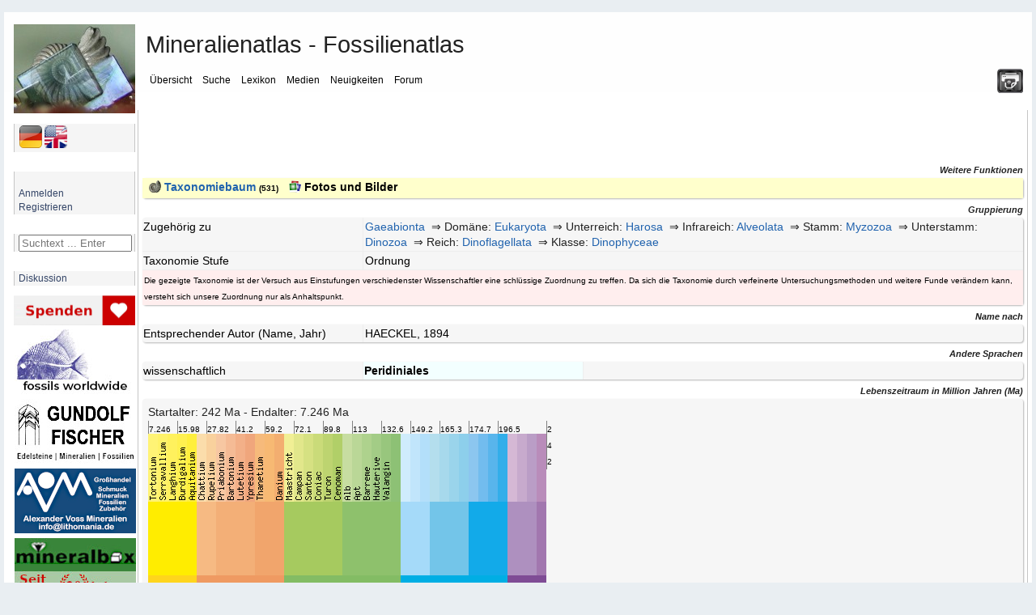

--- FILE ---
content_type: text/html; charset=UTF-8
request_url: https://www.mineralienatlas.de/lexikon/index.php/FossilData?fossilid=6407
body_size: 16423
content:
<!DOCTYPE html>
<html lang="de">
<head>
	<meta charset=utf-8">
	<meta http-equiv="X-UA-Compatible" content="IE=edge">
	<meta http-equiv="content-language" content="de" />
		<meta name="robots" content="index,follow">
	<meta name="description" content="Fossil Data - Mineralienatlas Lexikon">
	<meta name="viewport" content="width=device-width, initial-scale=1">
	<meta name="twitter:card" content="summary">
	<meta name="twitter:title" content="Mineralienatlas - Fossilienatlas">
	<meta name="twitter:image" content="https://www.mineralienatlas.de/css/images/Logo.jpg">
	<meta name="twitter:site" content="@Mineralienatlas">
			<meta name="twitter:description" content="Fossil Data - Mineralienatlas Lexikon">
			<meta property="og:locale" content="de_DE">
	<meta property="og:title" content="Mineralienatlas - Fossilienatlas">
	<meta property="og:type" content="website">
	<meta property="og:image" content="https://www.mineralienatlas.de/css/images/Logo.jpg">
	<meta property="og:site_name" content="Mineralienatlas">
			<meta property="og:description" content="Fossil Data - Mineralienatlas Lexikon">
		<link rel="alternate" hreflang="en" href="https://www.mineralienatlas.de/lexikon/index.php/FossilData?lang=en&amp;fossilid=6407">
<link rel="alternate" hreflang="x-default" href="https://www.mineralienatlas.de/lexikon/index.php/FossilData?lang=en&amp;fossilid=6407">
<link rel="alternate" hreflang="de" href="https://www.mineralienatlas.de/lexikon/index.php/FossilData?lang=de&amp;fossilid=6407">
<meta property="og:url"  content="https://www.mineralienatlas.de/lexikon/index.php/FossilData?lang=de&amp;fossilid=6407">

	<base href="https://www.mineralienatlas.de/lexikon/index.php/" />
	<link rel="stylesheet" type="text/css" charset="utf-8" href="/lexikon/themes/default/phpwiki.css" />
	<link rel="stylesheet" type="text/css" charset="UTF-8" href="/lexikon/themes/default/responsive.css" />
	<title>Mineralatlas Lexikon</title>
	<!--[if lte IE 10.999]>
	<style type="text/css">@import url(/lexikon/themes/default/phpwiki-IE.css);</style>
	<![endif]-->

			<link rel="stylesheet" href="/javascripts/HighSlide/highslide/highslide.css" type="text/css" />	
	<script type="text/javascript">(function(){var legitDomains = ["mineralienatlas.de","mineralatlas.eu"];var currentHost = window.location.hostname.toLowerCase();var allowed = false;for(var i=0;i<legitDomains.length;i++){  var d = legitDomains[i].toLowerCase();  if(currentHost===d || currentHost.endsWith("." + d)){ allowed=true; break; }}if(!allowed){ window.location.href = "https://mineralienatlas.de"; }})();</script>	<script src="/lexikon/themes/default/toolbar.js" type="text/javascript"></script>
			<script src="/javascripts/prototype/prototype-live.js" type="text/javascript"></script>
		<script src="/javascripts/prototype/scriptaculous.js" type="text/javascript"></script>
			<script src="/javascripts/HighSlide/highslide/highslide-full.packed.js" type="text/javascript"></script>
		<link rel="stylesheet" href="/glightbox/css/glightbox.css" type="text/css" />
		<script src="/glightbox/js/glightbox.js" charset="UTF-8"></script>
		<script>
			//<![CDATA[

			const customLightboxHTML =
			'<div id="glightbox-body" class="glightbox-container">'+
			'<div class="gloader visible"></div>'+
			'<div class="goverlay"></div>'+
			'<div class="gcontainer text-center">'+
			'<div id="glightbox-slider" class="gslider"></div>'+
			'<button class="gnext gbtn hide" tabindex="0" aria-label="Next">{nextSVG}</button>'+
			'<button class="gprev gbtn hide" tabindex="1" aria-label="Previous">{prevSVG}</button>'+
			'<button class="gclose gbtn" tabindex="2" aria-label="Close">{closeSVG}</button>'+
			'</div>'+
			'</div>';

			let customSlideHTML = '<div class="gslide">'+
			'<div class="gslide-inner-content">'+
			'<div class="ginner-container">'+
			'<div class="gslide-media">'+
			'</div>'+
			'<div class="gslide-description">'+
			'<div class="gdesc-inner">'+
			'<h4 class="gslide-title"></h4>'+
			'<div class="gslide-desc"></div>'+
			'</div>'+
			'</div>'+
			'</div>'+
			'</div>'+
			'</div>';

			var lightboxInlineIframe = GLightbox({
				selector: '.glightboxFrame',
				openEffect: 'fade',
				lightboxHTML: customLightboxHTML,
				slideHTML: customSlideHTML,
				descPosition: 'bottom',
				preload: false,
			});

			//preload makes problems text maybe high not width

			//]]>
		</script>

				
    	<script>
    	<!--
    	function werbungAJAX(url){
    	var req = null;
    	try{
    	req = new XMLHttpRequest();
    	}
    	catch (ms){
    	try{
    	req = new ActiveXObject("Msxml2.XMLHTTP");
    	}
    	catch (nonms){
    	try{
    	req = new ActiveXObject("Microsoft.XMLHTTP");
    	}
    	catch (failed){
    	req = null;
    	}
    	}
    	}
    	if (req == null)
    	alert("Error creating request object!");
    	req.open("GET", '/lexikon/WerbungAJAX.php?service=WerbungGet'+url, true);
    	req.onreadystatechange = function(){
    	};
    	req.setRequestHeader("Content-Type",
    	"application/x-www-form-urlencoded");
    	req.send(null);
    	}
    	//-->
    	</script>
    	
		<script type="text/javascript">
			//<![CDATA[

			function resizeJmol(h) {
				//if (h == 10) h = 380;
				var ifrm = document.getElementById('jmoliframe');
				ifrm.style.height = h + 'px';
			}

			function resizeSmorf(h) {
				//if (h == 10) h = 380;
				var ifrm = document.getElementById('smorfiframe');
				ifrm.style.height = h + 'px';
			}

							hs.lang = {
					cssDirection:     'ltr',
					loadingText :     'Lade...',
					loadingTitle :    'Klick zum Abbrechen',
					focusTitle :      'Klick um nach vorn zu bringen',
					fullExpandTitle : 'Auf volle Vorschaugröße erweitern',
					fullExpandText :  'Vollbild',
					creditsTitle :    'Gehe zur Highslide JS Homepage',
					previousText :    'Voriges',
					previousTitle :   'Voriges (Pfeiltaste links)',
					nextText :        'Nächstes',
					nextTitle :       'Nächstes (Pfeiltaste rechts)',
					moveTitle :       'Verschieben',
					moveText :        'Verschieben',
					closeText :       'Schließen',
					closeTitle :      'Schließen (Esc)',
					resizeTitle :     'Größe wiederherstellen',
					playText :        'Abspielen',
					playTitle :       'Slideshow abspielen (Leertaste)',
					pauseText :       'Pause',
					pauseTitle :      'Pausiere Slideshow (Leertaste)',
					number :          'Bild %1/%2',
					restoreTitle :    'Klick um das Bild zu schließen, klick und ziehe um zu verschieben. Benutze Pfeiltasten für vor und zurück.'
				};
						hs.graphicsDir = '/javascripts/HighSlide/highslide/graphics/';
			hs.showCredits = false;
			hs.outlineType = 'rounded-white';
			hs.wrapperClassName = 'draggable-header';
			hs.minWidth = 600;
			hs.padToMinWidth = true;


			function dolistmenue(rr,what) {
				if (what == 'f') { document.getElementById('flmenue').innerHTML = rr;	}
			}

											
			function dogetlist(loc,rr,what,content){
				const loadingMessage = '<table><tr><td valign="middle">Die Daten werden generiert und geladen ... bitte warten&nbsp;&nbsp;&nbsp;</td><td valign="middle"><img src="../../../css/images/loading.gif" alt="" /></td></tr></table>';
				//erstellen des requests
				if (what == 'mineral') {
					document.getElementById('minerallist').innerHTML = loadingMessage;
				} else if (what == 'rock') {
					document.getElementById('rocklist').innerHTML = loadingMessage;
				} else if (what == 'fossil') {
					document.getElementById('fossillist').innerHTML = loadingMessage;
				} else if (what == 'fossilsister') {
					document.getElementById('fossilsister').innerHTML = loadingMessage;
				} else if (what == 'fossilchild') {
					document.getElementById('fossilchild').innerHTML = loadingMessage;
				} else if (what == 'formation') {
					document.getElementById('formationlist').innerHTML = loadingMessage;
				} else if (what == 'tree') {
					document.getElementById('locatree').innerHTML = loadingMessage;
				} else if (what == 'mintree' || what == 'rocktree' || what == 'fossiltree' || what == 'formationtree') {
					document.getElementById('mintree').innerHTML = loadingMessage;
				} else if (what == 'fossiltax') {
					document.getElementById('fossiltax').innerHTML = loadingMessage;
				} else if (what == 'mineraltax') {
					document.getElementById('mineraltax').innerHTML = loadingMessage;
				} else if (what == 'rocktax') {
					document.getElementById('rocktax').innerHTML = loadingMessage;
				} else if (what == 'mineralrocktax') {
					document.getElementById('mineralrocktax').innerHTML = loadingMessage;
				} else if (what == 'rockformationtax') {
					document.getElementById('rockformationtax').innerHTML = loadingMessage;
				} else if (what == 'fossilformationtax') {
					document.getElementById('fossilformationtax').innerHTML = loadingMessage;
				} else if (what == 'formationtax') {
					document.getElementById('formationtax').innerHTML = loadingMessage;
				} else if (what == 'rockmineral') {
					document.getElementById('rockmineral').innerHTML = loadingMessage;
				} else if (what == 'formationrock') {
					document.getElementById('formationrock').innerHTML = loadingMessage;
				} else if (what == 'formationfossil') {
					document.getElementById('formationfossil').innerHTML = loadingMessage;
				} else if (what == 'gps') {
					document.getElementById('gps').innerHTML = loadingMessage;
				} else if (what == 'gpsbycp') {
					document.getElementById('gps').innerHTML = loadingMessage;
				} else if (what == 'jmol') {
					document.getElementById('jmol').innerHTML = loadingMessage;
				} else if (what == 'dif') {
					document.getElementById('dif').innerHTML = loadingMessage;
				} else if (what == 'ir') {
					document.getElementById('ir').innerHTML = loadingMessage;
				} else if (what == 'comments') {
					document.getElementById('comments').innerHTML = 'Die Daten werden generiert und geladen ... bitte warten&nbsp;&nbsp;&nbsp;<img src="../../../css/images/loading.gif" alt="" />';
				}
				var req = null;
				try{
					req = new XMLHttpRequest();
				}
				catch (ms){
					try{
						req = new ActiveXObject("Msxml2.XMLHTTP");
					}
					catch (nonms){
						try{
							req = new ActiveXObject("Microsoft.XMLHTTP");
						}
						catch (failed){
							req = null;
						}
					}
				}
				if (req == null)
				alert("Error creating request object!");
				if (what == 'mineral') {
					if (rr == "1") {
						req.open("GET", '../../../ajax/getminerallist.php?loc='+loc+'&amp;refresh='+rr, true);
					}	else {
						req.open("GET", '../../../ajax/getminerallist.php?loc='+loc, true);
					}
				} else if (what == 'rock') {
					if (rr == "1") {
						req.open("GET", '../../../ajax/getrocklist.php?loc='+loc+'&amp;refresh='+rr, true);
					}	else {
						req.open("GET", '../../../ajax/getrocklist.php?loc='+loc, true);
					}
				} else if (what == 'fossil') {
					if (rr == "1") {
						req.open("GET", '../../../ajax/getfossillist.php?loc='+loc+'&amp;refresh='+rr, true);
					}	else {
						req.open("GET", '../../../ajax/getfossillist.php?loc='+loc, true);
					}
				} else if (what == 'fossilsister') {
					if (rr == "1") {
						req.open("GET", '../../../ajax/getfossilsisters.php?fos='+loc+'&amp;refresh='+rr, true);
					}	else {
						req.open("GET", '../../../ajax/getfossilsisters.php?fos='+loc, true);
					}
				} else if (what == 'fossilchild') {
					if (rr == "1") {
						req.open("GET", '../../../ajax/getfossilchilds.php?fos='+loc+'&amp;refresh='+rr, true);
					}	else {
						req.open("GET", '../../../ajax/getfossilchilds.php?fos='+loc, true);
					}
				} else if (what == 'formation') {
					if (rr == "1") {
						req.open("GET", '../../../ajax/getformationlist.php?loc='+loc+'&amp;refresh='+rr, true);
					}	else {
						req.open("GET", '../../../ajax/getformationlist.php?loc='+loc, true);
					}
				} else if (what == 'tree') {
					if (rr == "1") {
						req.open("GET", '../../../ajax/getlocatree.php?loc='+loc+'&amp;refresh='+rr, true);
					}	else {
						req.open("GET", '../../../ajax/getlocatree.php?loc='+loc, true);
					}
				} else if (what == 'comments') {
					content = encodeURIComponent(content);
					if (rr == "1") {
						req.open("GET", '../../../ajax/getcomments.php?id='+loc+'&amp;refresh='+rr, true);
					}	else if (rr == "i") {
						req.open("GET", '../../../ajax/getcomments.php?id='+loc+'&amp;comment='+content, true);
					}	else if (rr == "r") {
						req.open("GET", '../../../ajax/getcomments.php?id='+loc+'&amp;r='+content, true);
					}	else if (rr == "c") {
						req.open("GET", '../../../ajax/getcomments.php?id='+loc+'&amp;c='+content, true);
					}	else if (rr == "u") {
						req.open("GET", '../../../ajax/getcomments.php?id='+loc+'&amp;u='+content, true);
					}	else if (rr == "rabbo") {
						req.open("GET", '../../../ajax/getcomments.php?id='+loc+'&amp;ra='+content, true);
					}	else if (rr == "aabbo") {
						req.open("GET", '../../../ajax/getcomments.php?id='+loc+'&amp;aa='+content, true);
					}	else {
						req.open("GET", '../../../ajax/getcomments.php?id='+loc, true);
					}
				} else if (what == 'mintree' || what == 'rocktree' || what == 'fossiltree' || what == 'formationtree' ) {
					if (what == 'mintree') {
						var typ = 'm';
					}	else if (what == 'rocktree') {
						var typ = 'r';
					}	else if (what == 'fossiltree') {
						var typ = 'f';
					}	else if (what == 'formationtree') {
						var typ = 'fo';
					}
					if (rr == "1") {
						req.open("GET", '../../../ajax/getmintree.php?min='+loc+'&amp;refresh='+rr+'&typ='+typ, true);
					}	else {
						req.open("GET", '../../../ajax/getmintree.php?min='+loc+'&typ='+typ, true);
					}
				} else if (what == 'fossiltax') {
					if (rr == "1") {
						req.open("GET", '../../../ajax/getfossiltaxtree.php?fos='+loc+'&amp;refresh='+rr, true);
					}	else {
						req.open("GET", '../../../ajax/getfossiltaxtree.php?fos='+loc, true);
					}
				} else if (what == 'mineraltax') {
					if (rr == "1") {
						req.open("GET", '../../../ajax/getmineraltaxtree.php?min='+loc+'&amp;refresh='+rr, true);
					}	else {
						req.open("GET", '../../../ajax/getmineraltaxtree.php?min='+loc, true);
					}
				} else if (what == 'rocktax') {
					if (rr == "1") {
						req.open("GET", '../../../ajax/getrocktaxtree.php?roc='+loc+'&amp;refresh='+rr, true);
					}	else {
						req.open("GET", '../../../ajax/getrocktaxtree.php?roc='+loc, true);
					}
				} else if (what == 'mineralrocktax') {
					if (rr == "1") {
						req.open("GET", '../../../ajax/getmineralrocktaxtree.php?min='+loc+'&amp;refresh='+rr, true);
					}	else {
						req.open("GET", '../../../ajax/getmineralrocktaxtree.php?min='+loc, true);
					}
				} else if (what == 'rockformationtax') {
					if (rr == "1") {
						req.open("GET", '../../../ajax/getrockformationtaxtree.php?roc='+loc+'&amp;refresh='+rr, true);
					}	else {
						req.open("GET", '../../../ajax/getrockformationtaxtree.php?roc='+loc, true);
					}
				} else if (what == 'fossilformationtax') {
					if (rr == "1") {
						req.open("GET", '../../../ajax/getfossilformationtaxtree.php?fos='+loc+'&amp;refresh='+rr, true);
					}	else {
						req.open("GET", '../../../ajax/getfossilformationtaxtree.php?fos='+loc, true);
					}
				} else if (what == 'rockmineral') {
					if (content) {
						req.open("GET", '../../../ajax/getmineralrocklist.php?roc='+loc+'&amp;mid='+rr+'&amp;toc='+content, true);
					} else if (rr == "1") {
						req.open("GET", '../../../ajax/getmineralrocklist.php?roc='+loc+'&amp;refresh='+rr, true);
					}	else {
						req.open("GET", '../../../ajax/getmineralrocklist.php?roc='+loc, true);
					}
				} else if (what == 'formationtax') {
					if (rr == "1") {
						req.open("GET", '../../../ajax/getformationtaxtree.php?for='+loc+'&amp;refresh='+rr, true);
					}	else {
						req.open("GET", '../../../ajax/getformationtaxtree.php?for='+loc, true);
					}
				} else if (what == 'formationrock') {
					if (content) {
						req.open("GET", '../../../ajax/getrockformationlist.php?formation='+loc+'&amp;mid='+rr+'&amp;toc='+content, true);
					} else if (rr == "1") {
						req.open("GET", '../../../ajax/getrockformationlist.php?formation='+loc+'&amp;refresh='+rr, true);
					}	else {
						req.open("GET", '../../../ajax/getrockformationlist.php?formation='+loc, true);
					}
				} else if (what == 'formationfossil') {
					if (content) {
						req.open("GET", '../../../ajax/getfossilformationlist.php?formation='+loc+'&amp;mid='+rr+'&amp;toc='+content, true);
					} else if (rr == "1") {
						req.open("GET", '../../../ajax/getfossilformationlist.php?formation='+loc+'&amp;refresh='+rr, true);
					}	else {
						req.open("GET", '../../../ajax/getfossilformationlist.php?formation='+loc, true);
					}
				} else if (what == 'jmol') {
					req.open("GET", '../../../ajax/getjmol.php?id='+loc, true);
				} else if (what == 'dif') {
					req.open("GET", '../../../ajax/difdata.php?id='+loc, true);
				} else if (what == 'ir') {
					req.open("GET", '../../../ajax/irdata.php?id='+loc, true);
				} else if (what == 'gps') {
					if (rr == "1") {
						req.open("GET", '../../../ajax/getgpsperiphery.php?id='+loc+'&amp;refresh='+rr, true);
					}	else {
						if (content) {
							// req.open("GET", '../../../ajax/getgpsperiphery.php?id='+loc, true);
							req.open("GET", '../../../ajax/getgpsperiphery.php?id='+loc+'&amp;idm='+content, true);
						} else {
							req.open("GET", '../../../ajax/getgpsperiphery.php?id='+loc, true);
						}
					}
				} else if (what == 'gpsbycp') {
					if (isNaN(content)) {
						content = 30;
					} else if (content > 1000) {
						content = 30;
					}
					req.open("GET", '../../../ajax/getgpsperiphery.php?cp='+loc+'&amp;km='+content, true);
				}

								req.onreadystatechange = function(){
					switch(req.readyState) {
						case 4:
						if(req.status!=200) {
							//alert("Fehler:"+req.status);
						} else {
							//alert(req.responseText);
							if (what == 'mineral') {
								document.getElementById('minerallist').innerHTML = req.responseText;
							} else if (what == 'rock') {
								document.getElementById('rocklist').innerHTML = req.responseText;
							} else if (what == 'fossil') {
								document.getElementById('fossillist').innerHTML = req.responseText;
							} else if (what == 'fossilsister') {
								document.getElementById('fossilsister').innerHTML = req.responseText;
							} else if (what == 'fossilchild') {
								document.getElementById('fossilchild').innerHTML = req.responseText;
							} else if (what == 'formation') {
								document.getElementById('formationlist').innerHTML = req.responseText;
							} else if (what == 'tree') {
								document.getElementById('locatree').innerHTML = req.responseText;
							} else if (what == 'mintree' || what == 'rocktree' || what == 'fossiltree' || what == 'formationtree') {
								document.getElementById('mintree').innerHTML = req.responseText;
							} else if (what == 'fossiltax') {
								document.getElementById('fossiltax').innerHTML = req.responseText;
							} else if (what == 'mineraltax') {
								document.getElementById('mineraltax').innerHTML = req.responseText;
							} else if (what == 'rocktax') {
								document.getElementById('rocktax').innerHTML = req.responseText;
							} else if (what == 'mineralrocktax') {
								document.getElementById('mineralrocktax').innerHTML = req.responseText;
							} else if (what == 'rockformationtax') {
								document.getElementById('rockformationtax').innerHTML = req.responseText;
							} else if (what == 'fossilformationtax') {
								document.getElementById('fossilformationtax').innerHTML = req.responseText;
							} else if (what == 'rockmineral') {
								document.getElementById('rockmineral').innerHTML = req.responseText;
							} else if (what == 'formationtax') {
								document.getElementById('formationtax').innerHTML = req.responseText;
							} else if (what == 'formationrock') {
								document.getElementById('formationrock').innerHTML = req.responseText;
							} else if (what == 'formationfossil') {
								document.getElementById('formationfossil').innerHTML = req.responseText;
							} else if (what == 'comments') {
								document.getElementById('comments').innerHTML = req.responseText;
							} else if (what == 'jmol') {
								document.getElementById('jmol').innerHTML = req.responseText;
							} else if (what == 'dif') {
								document.getElementById('dif').innerHTML = req.responseText;
							} else if (what == 'ir') {
								document.getElementById('ir').innerHTML = req.responseText;
							} else if (what == 'gps') {
								document.getElementById('gps').innerHTML = req.responseText;
							} else if (what == 'gpsbycp') {
								document.getElementById('gps').innerHTML = req.responseText;
							}
						}
						break;

						default:
						return false;
						break;
					}
				};

				req.setRequestHeader("Content-Type",
				"application/x-www-form-urlencoded");
				req.send(null);
			}

						function doItSearch(searchstring, limit, ws){
				//erstellen des requests
				var req = null;
				try{
					req = new XMLHttpRequest();
				}
				catch (ms){
					try{
						req = new ActiveXObject("Msxml2.XMLHTTP");
					}
					catch (nonms){
						try{
							req = new ActiveXObject("Microsoft.XMLHTTP");
						}
						catch (failed){
							req = null;
						}
					}
				}
				if (req == null)
				alert("Error creating request object!");

				req.open("GET", '../../../ajax/getsearchresult.php?s='+encodeURI(searchstring)+'&next='+limit+ws, true);

								req.onreadystatechange = function(){
					switch(req.readyState) {
						case 4:
						if(req.status!=200) {
							//alert("Fehler:"+req.status);
						}else{
							//alert(req.responseText);
							//schreibe die antwort in den div container mit der id content
							document.getElementById('result').innerHTML = req.responseText;
							hideelements('none');
						}
						break;

						default:
						return false;
						break;
					}
				};
				req.setRequestHeader("Content-Type",
				"application/x-www-form-urlencoded");
				req.send(null);
			}

			function resetSearch() {
				document.getElementById('result').innerHTML = "";
				hideelements('block');
			}

			function clearsearchfield() {
				document.getElementById('search').value = "";
			}

						function hideelements(what) {
							}

			function displaylocatree(action, id)	{
				var elements = new Array();
				var elements = document.getElementsByTagName('div');
				if (action == "show"){
					for (var k = 0; k <= 20; k++) {
						for (var i = 0, l = elements.length; i < l; i++) {
							if (elements[i].getAttribute('class') == "tohide"+k) {
								elements[i].style.display = "block";
							}
						}
					}
				}
				if (action == "hide"){
					for (var k = 0; k <= id; k++) {
						for (var i = 0, l = elements.length; i < l; i++) {
							if (elements[i].getAttribute('class') == "tohide"+k) {
								elements[i].style.display = "block";
							}
						}
					}
					for (var k = id; k <= 20; k++) {
						for (var i = 0, l = elements.length; i < l; i++) {
							if (elements[i].getAttribute('class') == "tohide"+k) {
								elements[i].style.display = "none";
							}
						}
					}
				}
			}

			//]]>
		</script>
				<script type="text/javascript">
			//<![CDATA[
			
			function hidemenues() {
				
					document.getElementById('navbar_left').style.display = 'none';
					
					document.getElementById('main_menu').style.display = 'none';
					
					document.getElementById('header').style.display = 'none';
					
					document.getElementById('footer_section').style.display = 'none';
					document.getElementById('main_content_section').style.margin = '0 0 0 0';document.getElementById('wrapper').style.visibility = 'hidden';document.getElementById('main_content_section').style.visibility = 'visible';document.body.style.background = '#fff';if (document.getElementById('CONTUP')) document.getElementById('CONTUP').style.display = 'none';if (document.getElementById('CONTDW')) document.getElementById('CONTDW').style.display = 'none';if (document.getElementById('CONTMID')) document.getElementById('CONTMID').style.border = '0';if (document.getElementById('reloadpage')) document.getElementById('reloadpage').style.display = 'inline';if (document.getElementById('hidden_navbar_left')) document.getElementById('hidden_navbar_left').style.display = 'none';if (document.getElementById('comments')) document.getElementById('comments').style.display = 'none';if (document.getElementById('topmenue')) document.getElementById('topmenue').style.display = 'none';if (document.getElementById('linksext')) document.getElementById('linksext').style.display = 'none';if (document.getElementById('linksdealer')) document.getElementById('linksdealer').style.display = 'none';if (document.getElementById('elsearch')) document.getElementById('elsearch').style.display = 'none';window.print()			}

			function hidemenuesdump() {
				document.body.style.background = '#fff';
				if (document.getElementById('CONTUP')) document.getElementById('CONTUP').style.display = 'none';
				if (document.getElementById('CONTDW')) document.getElementById('CONTDW').style.display = 'none';
				if (document.getElementById('CONTMID')) document.getElementById('CONTMID').style.border = '0';
				if (document.getElementById('reloadpage')) document.getElementById('reloadpage').style.display = 'inline';
				if (document.getElementById('comments')) document.getElementById('comments').style.display = 'none';
				if (document.getElementById('topmenue')) document.getElementById('topmenue').style.display = 'none';
				if (document.getElementById('linksext')) document.getElementById('linksext').style.display = 'none';
				if (document.getElementById('linksdealer')) document.getElementById('linksdealer').style.display = 'none';
				if (document.getElementById('menu_lokanav')) document.getElementById('menu_lokanav').style.display = 'none';
				//if (document.getElementById('InhaltsVerzeichnisPlugin')) document.getElementById('InhaltsVerzeichnisPlugin').style.display = 'none';
				if (document.getElementById('npmin')) document.getElementById('npmin').style.display = 'none';
				if (document.getElementById('npfos')) document.getElementById('npfos').style.display = 'none';
				if (document.getElementById('nproc')) document.getElementById('nproc').style.display = 'none';
				if (document.getElementById('elsearch')) document.getElementById('elsearch').style.display = 'none';
			}

			function unhidemenuesleft() {
								document.getElementById('hidden_navbar_left').className = 'hidden_navbar_left';document.getElementById('main_content_section').className = 'main_content_section';document.getElementById('main_menu').className = 'main_menu';window.setTimeout(function(){document.getElementById('navbar_left').className = 'navbar_left';}, 600);window.setTimeout(function(){document.getElementById('logo').className = 'logo';}, 600);window.scrollTo(0,0);window.setTimeout(function(){document.getElementById('shake').className = 'shake';}, 2000);window.setTimeout(function(){document.getElementById('shake').className = '';}, 4000);			}

			function hidemenuesleft() {

								
					document.getElementById('navbar_left').className = 'fade';
					
					document.getElementById('logo').className = 'fade';
					document.getElementById('main_content_section').className = 'fade';document.getElementById('main_menu').className = 'fade';window.setTimeout(function(){document.getElementById('hidden_navbar_left').className = 'fade';}, 400);window.setTimeout(function(){document.getElementById('shakeunfold').className = 'shake';}, 2000);window.setTimeout(function(){document.getElementById('shakeunfold').className = '';}, 4000);			}
						function hideelement(what) {
				
				var sss = document.getElementById('content_section').getElementById('main_content_frame');
				sss.style.marginLeft = '105px';
							}
			//]]>
		</script>
		<script src="/lexikon/themes/default/dragdrop.js" type="text/javascript"></script>
				<script type="text/javascript">
			var _paq = _paq || [];
			_paq.push(['trackPageView']);
			_paq.push(['enableLinkTracking']);
			(function() {
				var u="//www.mineralienatlas.de/analyse/piwik/";
				_paq.push(['setTrackerUrl', u+'piwik.php']);
				_paq.push(['setSiteId', '1']);
				var d=document, g=d.createElement('script'), s=d.getElementsByTagName('script')[0];
				g.type='text/javascript'; g.async=true; g.defer=true; g.src=u+'piwik.js'; s.parentNode.insertBefore(g,s);
			})();
		</script>
			</head>
	

<body>
	<div id="advertisment"><div style="width: 20%; display: inline-block; text-align: center;"><div style="width: calc(100% - 5px);><td align="center"><a class="nav" href="https://www.edelsteine-neuburg.de"
              onclick="javascript:werbungAJAX('https://www.edelsteine-neuburg.de$Lexikon');"
              target="_blank"
              title="www.edelsteine-neuburg.de"><img src="/VIEWmax.php?param=1060001739" style="border:0; max-width:100%;" alt="https://www.edelsteine-neuburg.de"></a></td></div></div><div style="width: 20%; display: inline-block; text-align: center;"><div style="width: calc(100% - 5px);><td align="center"><a class="nav" href="https://www.mineraliengrosshandel.com"
              onclick="javascript:werbungAJAX('https://www.mineraliengrosshandel.com$Lexikon');"
              target="_blank"
              title="hausen - Mineraliengrosshandel.com"><img src="/VIEWmax.php?param=1060002088" style="border:0; max-width:100%;" alt="https://www.mineraliengrosshandel.com"></a></td></div></div><div style="width: 20%; display: inline-block; text-align: center;"><div style="width: calc(100% - 5px);><td align="center"><a class="nav" href="https://fossilsworldwide.de/"
              onclick="javascript:werbungAJAX('https://fossilsworldwide.de/$Lexikon');"
              target="_blank"
              title="FOSSILIEN Ankauf + Verkauf + Gutachten RAQUET"><img src="/VIEWmax.php?param=1060001806" style="border:0; max-width:100%;" alt="https://fossilsworldwide.de/"></a></td></div></div><div style="width: 20%; display: inline-block; text-align: center;"><div style="width: calc(100% - 5px);><td align="center"><a class="nav" href="https://www.mineral-bosse.de"
              onclick="javascript:werbungAJAX('https://www.mineral-bosse.de$Lexikon');"
              target="_blank"
              title="Bosse Mineralien + Zubehör"><img src="/VIEWmax.php?param=1060002152" style="border:0; max-width:100%;" alt="https://www.mineral-bosse.de"></a></td></div></div><div style="width: 20%; display: inline-block; text-align: center;"><div style="width: calc(100% - 5px);><td align="center"><a class="nav" href="https://www.lithomania.de"
              onclick="javascript:werbungAJAX('https://www.lithomania.de$Lexikon');"
              target="_blank"
              title="Alexander Voss mineralien - Import, Export und Herstellung"><img src="/VIEWmax.php?param=1060001981" style="border:0; max-width:100%;" alt="https://www.lithomania.de"></a></td></div></div></div>	
	<div id="wrapper" >
		<div id="header">
			<div class="frame">
				<div id="top_section">
					<div class="logo" id="logo"><a href="/index.php"><img src="/css/images/logo-150.jpg" alt="logo"/></a></div>
					<div class="printit"><a title="Seite drucken" href="javascript:hidemenues()"><img src="/css/images/print.png" alt="'._('Print page').'"/></a></div>
					<div id="main_menu">
						<span class="topheadline">Mineralienatlas - Fossilienatlas</span><br/><br/>
						<ul class="dropmenu" id="menu_nav">
	<li id="button_home" onclick="return true;">
		<a class=" firstlevel">
			<span class="firstlevel">Übersicht</span>
		</a>
		<ul>
			<li>
				<a class="droplink" href="https://www.mineralienatlas.de/index.php">
					&nbsp;&nbsp;<img src="https://www.mineralienatlas.de/css/images/homepage.png" height="15" style="margin-bottom: -2px; " alt="">&nbsp;&nbsp;Startseite				</a>
			</li>
			<li>
				<a class="droplink"  href="https://www.mineralienatlas.de/forum/index.php?action=calendar">
					&nbsp;&nbsp;<img src="https://www.mineralienatlas.de/css/images/cal.png" height="15" style="margin-bottom: -2px; " alt="">&nbsp;&nbsp;Kalender				</a>
			</li>
						<li>
				<a class="droplink" href="https://www.mineralienatlas.de/index.php?action=collstat">
					&nbsp;&nbsp;<img src="https://www.mineralienatlas.de/css/images/text.png" height="15" style="margin-bottom: -2px; " alt="">&nbsp;&nbsp;Sammlersteckbriefe				</a>
			</li>
			<li>
				<a class="droplink" href="https://www.mineralienatlas.de/lexikon/index.php/Geschichte%20des%20Mineralienatlas" >
					&nbsp;&nbsp;<img src="https://www.mineralienatlas.de/css/images/historie.png" height="15" style="margin-bottom: -2px; " alt="">&nbsp;&nbsp;Geschichte des Mineralienatlas				</a>
			</li>
			<li>
				<a class="droplink" href="https://www.mineralienatlas.de/index.php?action=donate">
					&nbsp;&nbsp;<img src="https://www.mineralienatlas.de/css/images/donate.png" height="15" style="margin-bottom: -2px; " alt="">&nbsp;&nbsp;Unterstützen - aber wie?				</a>
			</li>
			<li>
				<a class="droplink" href="https://www.mineralienatlas.de/lexikon/index.php/Sponsoren/HallOfFame">
					&nbsp;&nbsp;<img src="https://www.mineralienatlas.de/css/images/sponsors.png" height="15" style="margin-bottom: -2px; " alt="">&nbsp;&nbsp;Unsere Sponsoren				</a>
			</li>			
		</ul>
	</li>
	<li id="button_search" onclick="return true;">
		<a class=" firstlevel">
			<span class="firstlevel">Suche</span>
		</a>
		<ul>
			<li>
				<a class="droplink" href="https://www.mineralienatlas.de/index.php?action=lexSearch">
					&nbsp;&nbsp;<img src="https://www.mineralienatlas.de/css/images/lupe.png" height="15" style="margin-bottom: -2px; " alt="">&nbsp;&nbsp;Suche Begriff im Lexikon				</a>
			</li>
			<li>
				<a class="droplink"  href="https://www.mineralienatlas.de/lexikon/index.php/Textsuche">
					&nbsp;&nbsp;<img src="https://www.mineralienatlas.de/css/images/lupe2.png" height="15" style="margin-bottom: -2px; " alt="">&nbsp;&nbsp;Volltextsuche				</a>
			</li>
			<li>
				<a class="droplink"  href="https://www.mineralienatlas.de/lexikon/index.php/MineralFinden">
					&nbsp;&nbsp;<img src="https://www.mineralienatlas.de/css/images/mineral-small.png" height="15" style="margin-bottom: -2px; " alt="">&nbsp;&nbsp;Mineral nach Eigenschaft				</a>
			</li>
			<li>
				<a class="droplink"  href="https://www.mineralienatlas.de/lexikon/index.php/MineralFindElement">
					&nbsp;&nbsp;<img src="https://www.mineralienatlas.de/css/images/chemistry.png" height="15" style="margin-bottom: -2px; " alt="">&nbsp;&nbsp;Mineral nach Chemismus				</a>
			</li>
			<li>
				<a class="droplink"  href="https://www.mineralienatlas.de/lexikon/index.php/Hilfe%20und%20Information">
					&nbsp;&nbsp;<img src="https://www.mineralienatlas.de/css/images/help.png" height="15" style="margin-bottom: -2px; " alt="">&nbsp;&nbsp;Hilfe und Anleitungen				</a>
			</li>
		</ul>
	</li>

	<li id="button_lexicon" onclick="return true;">
		<a class="active firstlevel">
			<span class="firstlevel">Lexikon</span>
		</a>
		<ul>
			<li>
				<a class="droplink" href="https://www.mineralienatlas.de/lexikon/index.php/Kategorie">
					&nbsp;&nbsp;<img src="https://www.mineralienatlas.de/css/images/homepage.png" height="15" style="margin-bottom: -2px; " alt="">&nbsp;&nbsp;Übersicht				</a>
			</li>
			<li>
				<a class="droplink" href="https://www.mineralienatlas.de/lexikon/index.php/Kapitel/Bergbau">
					&nbsp;&nbsp;<img src="https://www.mineralienatlas.de/css/images/mine.png" height="15" style="margin-bottom: -2px; " alt="">&nbsp;&nbsp;Bergbau				</a>
			</li>
			<li>
				<a class="droplink" href="https://www.mineralienatlas.de/lexikon/index.php/Kapitel/Lokationen">
					&nbsp;&nbsp;<img src="https://www.mineralienatlas.de/css/images/earth.png" height="15" style="margin-bottom: -2px; " alt="">&nbsp;&nbsp;Lokationen				</a>
			</li>
			<li>
				<a class="droplink" href="https://www.mineralienatlas.de/lexikon/index.php/Kapitel/Geologie">
					&nbsp;&nbsp;<img src="https://www.mineralienatlas.de/css/images/rock.png" height="15" style="margin-bottom: -2px; " alt="">&nbsp;&nbsp;Geologie (Gesteine)				</a>
			</li>
			<li onclick="return true;">
				<a class="droplink" href="https://www.mineralienatlas.de/lexikon/index.php/Kapitel/Mineralkunde">
					&nbsp;&nbsp;<img src="https://www.mineralienatlas.de/css/images/mineral.png" height="15" style="margin-bottom: -2px; " alt="">&nbsp;&nbsp;Mineralogie (Mineralien)				</a>

				<ul>
					<li>
						<a href="https://www.mineralienatlas.de/lexikon/index.php/Kapitel/Mineralkunde">
							<span>Mineralogie (Mineralien)</span>
						</a>
					</li>
					<li>
						<a href="https://www.mineralienatlas.de/lexikon/index.php/Themen%20bezogene%20Portraits">
							<span>Mineralienportraits</span>
						</a>
					</li>

					<li>
						<a href="https://www.mineralienatlas.de/lexikon/index.php/Mineralrekorde">
							<span>Mineralrekorde</span>
						</a>
					</li>

					<li>
						<a href="https://www.mineralienatlas.de/lexikon/index.php/Typlokalit%C3%A4ten">
							<span>Typlokalitäten</span>
						</a>
					</li>
					<li>
						<a href="https://www.mineralienatlas.de/lexikon/index.php/Kategorie/Mineralkunde">
							<span>Mineralkunde</span>
						</a>
					</li>
					<li>
						<a href="https://www.mineralienatlas.de/lexikon/index.php/Kategorie/Mineralogische%20Untersuchungsmethoden">
							<span>Untersuchungsmethoden</span>
						</a>
					</li>
					<li>
						<a href="https://www.mineralienatlas.de/lexikon/index.php/Kapitel/Mineralsystematik">
							<span>Mineralsystematik</span>
						</a>
					</li>
					<li>
						<a href="https://www.mineralienatlas.de/lexikon/index.php/Kategorie/Kristallographie">
							<span>Kristallographie</span>
						</a>
					</li>
					<li>
						<a href="https://www.mineralienatlas.de/lexikon/index.php/Kategorie/Mineralgruppen">
							<span>Mineralgruppen</span>
						</a>
					</li>
				</ul>

			</li>
			<li>
				<a class="droplink" href="https://www.mineralienatlas.de/lexikon/index.php/Kapitel/Pal%C3%A4ontologie%20%28Fossilien%29">
					&nbsp;&nbsp;<img src="https://www.mineralienatlas.de/css/images/fossil.png" height="15" style="margin-bottom: -2px; " alt="">&nbsp;&nbsp;Paläontologie (Fossilien)				</a>
			</li>
			<li>
				<a class="droplink" href="https://www.mineralienatlas.de/lexikon/index.php/Kategorie/Literatur">
					&nbsp;&nbsp;<img src="https://www.mineralienatlas.de/css/images/book.png" height="15" style="margin-bottom: -2px; " alt="">&nbsp;&nbsp;Literatur und Bücher				</a>
			</li>
			<li>
				<a class="droplink" href="https://www.mineralienatlas.de/lexikon/index.php/Equipment">
					&nbsp;&nbsp;<img src="https://www.mineralienatlas.de/css/images/equipment.png" height="15" style="margin-bottom: -2px; " alt="">&nbsp;&nbsp;Ausrüstung und Werkzeug				</a>
			</li>
			<li>
				<a class="droplink" href="https://www.mineralienatlas.de/lexikon/index.php/Portraits">
					&nbsp;&nbsp;<img src="https://www.mineralienatlas.de/css/images/portrait-star.png" height="15" style="margin-bottom: -2px; " alt="">&nbsp;&nbsp;Themen bezogene Portraits				</a>
			</li>
			<li>
				<a class="droplink" href="https://www.mineralienatlas.de/lexikon/index.php/Lexikonpfade">
					&nbsp;&nbsp;<img src="https://www.mineralienatlas.de/css/images/kompass.png" height="15" style="margin-bottom: -2px; " alt="">&nbsp;&nbsp;Lexikonpfade				</a>
			</li>
		</ul>
	</li>

	<li id="button_medien" onclick="return true;">
		<a title="Bilder, Fotos und andere Medien" class=" firstlevel">
			<span class="firstlevel">Medien</span>
		</a>
		<ul>
			<li>
				<a class="droplink"  href="https://www.mineralienatlas.de/lexikon/index.php/Medienbibliothek">
					&nbsp;&nbsp;<img src="https://www.mineralienatlas.de/css/images/images.png" height="15" style="margin-bottom: -2px; " alt="">&nbsp;&nbsp;Medienbibliothek				</a>
			</li>
			<li>
				<a class="droplink"  href="https://www.mineralienatlas.de/lexikon/index.php/Bilderstreifen">
					&nbsp;&nbsp;<img src="https://www.mineralienatlas.de/css/images/imgreel.png" height="15" style="margin-bottom: -2px; " alt="">&nbsp;&nbsp;Bilderrolle				</a>
			</li>
			<li>
				<a class="droplink"  href="https://www.mineralienatlas.de/lexikon/index.php/UserPhotoGalerie">
					&nbsp;&nbsp;<img src="https://www.mineralienatlas.de/css/images/userimages.png" height="15" style="margin-bottom: -2px; " alt="">&nbsp;&nbsp;Bildergalerien nach Autoren				</a>
			</li>
			<li>
				<a class="droplink"  href="https://www.mineralienatlas.de/lexikon/index.php/Bilderstreifen?picofday=1">
					&nbsp;&nbsp;<img src="https://www.mineralienatlas.de/css/images/imageday.png" height="15" style="margin-bottom: -2px; " alt="">&nbsp;&nbsp;Bilder des Tages				</a>
			</li>
			<li>
				<a class="droplink"  href="/lexikon/gallery/gallery.php?best=1">
					&nbsp;&nbsp;<img src="https://www.mineralienatlas.de/css/images/masonry.png" height="15" style="margin-bottom: -2px; " alt="">&nbsp;&nbsp;Die besten Bilder				</a>
			</li>			
		</ul>
	</li>

	<li id="button_news" onclick="return true;">
		<a class=" firstlevel">
			<span class="firstlevel">Neuigkeiten</span>
		</a>
		<ul>
			<li>
				<a class="droplink" href="https://www.mineralienatlas.de/index.php?action=forumNewPosts">
					&nbsp;&nbsp;<img src="https://www.mineralienatlas.de/css/images/forum.png" height="15" style="margin-bottom: -2px; " alt="">&nbsp;&nbsp;Neueste Forenbeiträge				</a>
			</li>
						<li>
				<a class="droplink" href="https://www.mineralienatlas.de/index.php?action=newMinerals">
					&nbsp;&nbsp;<img src="https://www.mineralienatlas.de/css/images/mineral.png" height="15" style="margin-bottom: -2px; " alt="">&nbsp;&nbsp;Neue Mineralien				</a>
			</li>
			<li>
				<a class="droplink" href="https://www.mineralienatlas.de/index.php?action=newRocks">
					&nbsp;&nbsp;<img src="https://www.mineralienatlas.de/css/images/rock.png" height="15" style="margin-bottom: -2px; " alt="">&nbsp;&nbsp;Neue Gesteine				</a>
			</li>
			<li>
				<a class="droplink" href="https://www.mineralienatlas.de/index.php?action=newFossils">
					&nbsp;&nbsp;<img src="https://www.mineralienatlas.de/css/images/fossil.png" height="15" style="margin-bottom: -2px; " alt="">&nbsp;&nbsp;Neue Fossilien				</a>
			</li>
			<li>
				<a class="adrop" href="https://www.mineralienatlas.de/index.php?action=newLocalities">
					&nbsp;&nbsp;<img src="https://www.mineralienatlas.de/css/images/mine.png" height="15" style="margin-bottom: -2px; " alt="">&nbsp;&nbsp;Neue Fundstellen				</a>
			</li>
			<li>
				<a class="droplink" href="https://www.mineralienatlas.de/lexikon/index.php/NeuesteÄnderungen">
					&nbsp;&nbsp;<img src="https://www.mineralienatlas.de/css/images/book.png" height="15" style="margin-bottom: -2px; " alt="">&nbsp;&nbsp;Neueste Lexikon Änderungen				</a>
			</li>
		</ul>
	</li>

	<li id="button_forum" onclick="return true;">
		<a title="Diskussion, Unterhaltung und Chat" class="firstlevel" href="/forum/index.php">
			<span class="firstlevel">Forum</span>
		</a>
	</li>

</ul>					</div>
				</div>
				<div id="top_section_small">
					<div id="main_menu_small">
						<div style="position: absolute; top: 27px; left: 65px;">
							<a class="topheadline" href="https://www.mineralienatlas.de">Mineralienatlas - Fossilienatlas</a>
   					</div>   					
   					<div style="position: absolute; top: 15px; left: 20px;">
							<div id="hamburger" class="hamburger-icon-container">
  							<span class="hamburger-icon"></span>
							</div>
						</div>
					</div>			
					<div id="langSelectBurger" class="ib"><a href="/lexikon/index.php/FossilData?lang=en&amp;language=english&amp;fossilid=6407"><img src="./../../css/images/en-us.png" alt ="en"></a></div>					<div class="ib" style="position: absolute; top: 64px; left: 20px;">Willkommen <b>Gast</b> - <a class=" lbutton" href="/index.php?action=logonoff">Anmelden</a> - <a class="lbutton" href="/forum/index.php?action=register">Registrieren</a></div>					
	<div style="position: absolute; top: 88px; left: 20px;">
	<form action="javascript:doItSearch(document.getElementById('searchBurger').value, '0', '&amp;mi=1&amp;ro=1&amp;fo=1&amp;fu=1&amp;ss=1');" >
	<input onfocus="clearsearchfield();" onchange="doItSearch(document.getElementById('searchBurger').value, '0', '&amp;mi=1&amp;ro=1&amp;fo=1&amp;fu=1&amp;ss=1');"
	id="searchBurger" class="lexsearchBurger round shadow" title="Suche im Lexkon" name="lexSearch" type="text" placeholder="Suchtext ... Enter" >
	</form>
	</div>					<div style="position: absolute; right: 15px; top: 104px;">
										</div>
				</div>							
			</div>
		</div>
		<div id="content_section">		
						<div class="hidden_navbar_left" id="hidden_navbar_left"><a onclick="unhidemenuesleft()"><img src="/css/images/leftmenuhidden.png" alt="'._('einklappen').'" id="shakeunfold" /></a></div>
			<div class="navbar_left" id="navbar_left">
				<span class="clear upperframe" ><span></span></span><div style="position: relative;" class="roundframe" ><div class="clearit">&nbsp;</div>
	<table width="100%"><tr><td>
	<a href="/lexikon/index.php/FossilData?lang=de&amp;language=german&amp;fossilid=6407"><img src="./../../css/images/de.png" alt="de"></a>
	<a href="/lexikon/index.php/FossilData?lang=en&amp;language=english&amp;fossilid=6407"><img src="./../../css/images/en-us.png" alt ="en"></a>
  </td></tr></table>
	</div><span class="lowerframe" ><span></span></span>
				<span class="clear upperframe"><span></span></span>
				<div class="roundframe">
					<h3 class="nomargin">Willkommen <b>Gast</b></h3><a class=" lbutton" href="/index.php?action=logonoff">Anmelden</a><br/><a class="lbutton" href="/forum/index.php?action=register">Registrieren</a>				</div>
				<span class="lowerframe"><span></span></span>
				<span class="clear upperframe" ><span></span></span><div style="position: relative;" class="roundframe" ><div class="clearit">&nbsp;</div><form action="javascript:doItSearch(document.getElementById('search').value, '0', '&amp;mi=1&amp;ro=1&amp;fo=1&amp;fu=1&amp;ss=1');" >
	<div>
	<input onfocus="clearsearchfield();" onchange="doItSearch(document.getElementById('search').value, '0', '&amp;mi=1&amp;ro=1&amp;fo=1&amp;fu=1&amp;ss=1');"
	id="search" class="lexsearch" title="Suche im Lexkon" name="lexSearch" type="text" placeholder="Suchtext ... Enter" >
	</div>
	</form></div><span class="lowerframe" ><span></span></span><span class="clear upperframe" ><span></span></span><div style="position: relative;" class="roundframe" ><div class="clearit">&nbsp;</div>
			<a class="lbutton " href="./SMFDiscussion?lex=6407&amp;part=fossil" title="Starte eine Diskussion zu diesem Thema">Diskussion</a></div><span class="lowerframe" ><span></span></span><a href="https://www.geolitho.eu/finanziell-unterstuetzen/"><img style="max-width: 100%;" src="/images/spenden.jpg"/></a><table width="152" cellpadding="1" cellspacing="0" border="0"><tr><td align="center"><a class="nav" href="https://fossilsworldwide.de/"
              onclick="javascript:werbungAJAX('https://fossilsworldwide.de/$Lexikon');"
              target="_blank"
              title="FOSSILIEN Ankauf + Verkauf + Gutachten RAQUET"><img src="/VIEWmax.php?param=1060001860" style="border:0; max-width:100%;" alt="https://fossilsworldwide.de/"></a></td></tr></table><table width="152" cellpadding="1" cellspacing="0" border="0"><tr><td align="center"><a class="nav" href="https://www.edelsteine-neuburg.de"
              onclick="javascript:werbungAJAX('https://www.edelsteine-neuburg.de$Lexikon');"
              target="_blank"
              title="www.edelsteine-neuburg.de"><img src="/VIEWmax.php?param=1060001782" style="border:0; max-width:100%;" alt="https://www.edelsteine-neuburg.de"></a></td></tr></table>
				
				<table width="152" cellpadding="1" cellspacing="0" border="0"><tr><td align="center"><a class="nav" href="https://www.lithomania.de"
              onclick="javascript:werbungAJAX('https://www.lithomania.de$Lexikon');"
              target="_blank"
              title="Alexander Voss mineralien - Import, Export und Herstellung"><img src="/VIEWmax.php?param=1060001967" style="border:0; max-width:100%;" alt="https://www.lithomania.de"></a></td></tr></table><table width="152" cellpadding="1" cellspacing="0" border="0"><tr><td align="center"><a class="nav" href="https://www.mineralbox.biz"
              onclick="javascript:werbungAJAX('https://www.mineralbox.biz$Lexikon');"
              target="_blank"
              title="https://www.mineralbox.biz"><img src="/VIEWmax.php?param=1060003881" style="border:0; max-width:100%;" alt="https://www.mineralbox.biz"></a></td></tr></table><table width="152" cellpadding="1" cellspacing="0" border="0"><tr><td align="center"><a class="nav" href="https://www.mineraliengrosshandel.com"
              onclick="javascript:werbungAJAX('https://www.mineraliengrosshandel.com$Lexikon');"
              target="_blank"
              title="hausen - Mineraliengrosshandel.com"><img src="/VIEWmax.php?param=1060002075" style="border:0; max-width:100%;" alt="https://www.mineraliengrosshandel.com"></a></td></tr></table><table width="152" cellpadding="1" cellspacing="0" border="0"><tr><td align="center"><a class="nav" href="https://www.mineral-bosse.de"
              onclick="javascript:werbungAJAX('https://www.mineral-bosse.de$Lexikon');"
              target="_blank"
              title="Bosse Mineralien + Zubehör"><img src="/VIEWmax.php?param=1060002122" style="border:0; max-width:100%;" alt="https://www.mineral-bosse.de"></a></td></tr></table>			</div>
						<div class="frame">
			<div style="height: 20px;" id="spaceAfterHeader"></div>									
			<div class="centerbox" id="centerbox">			
			<div id="jump1"></div>
<div class=" burgerFirstlevel"><a id="xa1"><span>Übersicht</span></a></div>

<div id="xb1">
<div class="burgerDropLink">&nbsp;&nbsp;
<a href="https://www.mineralienatlas.de/index.php">
<img src="https://www.mineralienatlas.de/css/images/homepage.png" height="15" style="margin-bottom: -1px; " alt="">&nbsp;&nbsp;Startseite</a></div>

<div class="burgerDropLink">&nbsp;&nbsp;
<a href="https://www.mineralienatlas.de/lexikon/index.php/Impressum">
<img src="https://www.mineralienatlas.de/css/images/imprint.png" height="15" style="margin-bottom: -1px; " alt="">&nbsp;&nbsp;Impressum</a></div>

<div class="burgerDropLink">&nbsp;&nbsp;
<a href="https://www.mineralienatlas.de/lexikon/index.php/Datenschutzklausel">
<img src="https://www.mineralienatlas.de/css/images/dataprotection.png" height="15" style="margin-bottom: -1px; " alt="">&nbsp;&nbsp;Datenschutzklausel</a></div>

<div class="burgerDropLink">&nbsp;&nbsp;
<a href="https://www.mineralienatlas.de/forum/index.php?action=calendar">
<img src="https://www.mineralienatlas.de/css/images/cal.png" height="15" style="margin-bottom: -1px; " alt="">&nbsp;&nbsp;Kalender</a></div>

<div class="burgerDropLink">&nbsp;&nbsp;
<a href="https://www.mineralienatlas.de/lexikon/index.php/unser%20Team">
<img src="https://www.mineralienatlas.de/css/images/team.png" height="15" style="margin-bottom: -1px; " alt="">&nbsp;&nbsp;Unser Team</a></div>


<div class="burgerDropLink">&nbsp;&nbsp;
<a href="https://www.mineralienatlas.de/index.php?action=collstat">
<img src="https://www.mineralienatlas.de/css/images/text.png" height="15" style="margin-bottom: -1px; " alt="">&nbsp;&nbsp;Sammlersteckbriefe</a></div>

<div class="burgerDropLink">&nbsp;&nbsp;
<a href="https://www.mineralienatlas.de/lexikon/index.php/Geschichte%20des%20Mineralienatlas" >
<img src="https://www.mineralienatlas.de/css/images/historie.png" height="15" style="margin-bottom: -1px; " alt="">&nbsp;&nbsp;Geschichte des Mineralienatlas</a></div>

<div class="burgerDropLink">&nbsp;&nbsp;
<a href="https://www.mineralienatlas.de/index.php?action=donate">
<img src="https://www.mineralienatlas.de/css/images/donate.png" height="15" style="margin-bottom: -1px; " alt="">&nbsp;&nbsp;Unterstützen - aber wie?</a></div>

<div class="burgerDropLink">&nbsp;&nbsp;
<a href="https://www.mineralienatlas.de/lexikon/index.php/Sponsoren/HallOfFame">
<img src="https://www.mineralienatlas.de/css/images/sponsors.png" height="15" style="margin-bottom: -1px; " alt="">&nbsp;&nbsp;Unsere Sponsoren</a></div>
</div>


<div id="jump2"></div>
<div class=" burgerFirstlevel"><a id="xa2"><span>Suche</span>
</a></div>

<div id="xb2">
<div class="burgerDropLink">&nbsp;&nbsp;
<a href="https://www.mineralienatlas.de/index.php?action=lexSearch">
<img src="https://www.mineralienatlas.de/css/images/lupe.png" height="15" style="margin-bottom: -1px; " alt="">&nbsp;&nbsp;Suche Begriff im Lexikon</a></div>

<div class="burgerDropLink">&nbsp;&nbsp;
<a href="https://www.mineralienatlas.de/lexikon/index.php/Textsuche">
<img src="https://www.mineralienatlas.de/css/images/lupe2.png" height="15" style="margin-bottom: -1px; " alt="">&nbsp;&nbsp;Volltextsuche</a></div>

<div class="burgerDropLink">&nbsp;&nbsp;
<a href="https://www.mineralienatlas.de/lexikon/index.php/MineralFinden">
<img src="https://www.mineralienatlas.de/css/images/mineral-small.png" height="15" style="margin-bottom: -1px; " alt="">&nbsp;&nbsp;Mineral nach Eigenschaft</a></div>

<div class="burgerDropLink">&nbsp;&nbsp;
<a href="https://www.mineralienatlas.de/lexikon/index.php/MineralFindElement">
<img src="https://www.mineralienatlas.de/css/images/chemistry.png" height="15" style="margin-bottom: -1px; " alt="">&nbsp;&nbsp;Mineral nach Chemismus</a></div>

<div class="burgerDropLink">&nbsp;&nbsp;
<a href="https://www.mineralienatlas.de/lexikon/index.php/Hilfe%20und%20Information">
<img src="https://www.mineralienatlas.de/css/images/help.png" height="15" style="margin-bottom: -1px; " alt="">&nbsp;&nbsp;Hilfe und Anleitungen</a></div>
</div>


<div id="jump3"></div>
<div class=" burgerFirstlevel"><a id="xa3"><span>Lexikon</span></a></div>

<div id="xb3">
<div class="burgerDropLink">&nbsp;&nbsp;
<a href="https://www.mineralienatlas.de/lexikon/index.php/Kategorie">
<img src="https://www.mineralienatlas.de/css/images/homepage.png" height="15" style="margin-bottom: -1px; " alt="">&nbsp;&nbsp;Übersicht</a></div>

<div class="burgerDropLink">&nbsp;&nbsp;
<a href="https://www.mineralienatlas.de/lexikon/index.php/Kapitel/Bergbau">
<img src="https://www.mineralienatlas.de/css/images/mine.png" height="15" style="margin-bottom: -1px; " alt="">&nbsp;&nbsp;Bergbau</a></div>

<div class="burgerDropLink">&nbsp;&nbsp;
<a href="https://www.mineralienatlas.de/lexikon/index.php/Kapitel/Lokationen">
<img src="https://www.mineralienatlas.de/css/images/earth.png" height="15" style="margin-bottom: -1px; " alt="">&nbsp;&nbsp;Lokationen</a></div>

<div class="burgerDropLink">&nbsp;&nbsp;
<a href="https://www.mineralienatlas.de/lexikon/index.php/Kapitel/Geologie">
<img src="https://www.mineralienatlas.de/css/images/rock.png" height="15" style="margin-bottom: -1px; " alt="">&nbsp;&nbsp;Geologie (Gesteine)</a></div>

<div class="burgerDropLink">&nbsp;&nbsp;
<a href="https://www.mineralienatlas.de/lexikon/index.php/Kapitel/Mineralkunde">
<img src="https://www.mineralienatlas.de/css/images/mineral.png" height="15" style="margin-bottom: -1px; " alt="">&nbsp;&nbsp;Mineralogie (Mineralien)</a></div>

<div class="burgerDropLink">&nbsp;&nbsp;&nbsp;&nbsp;&nbsp;&nbsp;&nbsp;
<a href="https://www.mineralienatlas.de/lexikon/index.php/Themen%20bezogene%20Portraits">
<img src="https://www.mineralienatlas.de/css/images/mineral2.png" height="15" style="margin-bottom: -1px; " alt="">&nbsp;&nbsp;<span>Mineralienportraits</span>
</a></div>

<div class="burgerDropLink">&nbsp;&nbsp;&nbsp;&nbsp;&nbsp;&nbsp;&nbsp;
<a href="https://www.mineralienatlas.de/lexikon/index.php/Mineralrekorde">
<img src="https://www.mineralienatlas.de/css/images/mineral2.png" height="15" style="margin-bottom: -1px; " alt="">&nbsp;&nbsp;<span>Mineralrekorde</span>
</a></div>

<div class="burgerDropLink">&nbsp;&nbsp;&nbsp;&nbsp;&nbsp;&nbsp;&nbsp;
<a href="https://www.mineralienatlas.de/lexikon/index.php/Typlokalit%C3%A4ten">
<img src="https://www.mineralienatlas.de/css/images/mineral2.png" height="15" style="margin-bottom: -1px; " alt="">&nbsp;&nbsp;<span>Typlokalitäten</span>
</a></div>

<div class="burgerDropLink">&nbsp;&nbsp;&nbsp;&nbsp;&nbsp;&nbsp;&nbsp;
<a href="https://www.mineralienatlas.de/lexikon/index.php/Kategorie/Mineralkunde">
<img src="https://www.mineralienatlas.de/css/images/mineral2.png" height="15" style="margin-bottom: -1px; " alt="">&nbsp;&nbsp;<span>Mineralkunde</span>
</a></div>
	
<div class="burgerDropLink">&nbsp;&nbsp;&nbsp;&nbsp;&nbsp;&nbsp;&nbsp;
<a href="https://www.mineralienatlas.de/lexikon/index.php/Kategorie/Mineralogische%20Untersuchungsmethoden">
<img src="https://www.mineralienatlas.de/css/images/mineral2.png" height="15" style="margin-bottom: -1px; " alt="">&nbsp;&nbsp;<span>Untersuchungsmethoden</span>
</a></div>
	
<div class="burgerDropLink">&nbsp;&nbsp;&nbsp;&nbsp;&nbsp;&nbsp;&nbsp;
<a href="https://www.mineralienatlas.de/lexikon/index.php/Kapitel/Mineralsystematik">
<img src="https://www.mineralienatlas.de/css/images/mineral2.png" height="15" style="margin-bottom: -1px; " alt="">&nbsp;&nbsp;<span>Mineralsystematik</span>
</a></div>

<div class="burgerDropLink">&nbsp;&nbsp;&nbsp;&nbsp;&nbsp;&nbsp;&nbsp;
<a href="https://www.mineralienatlas.de/lexikon/index.php/Kategorie/Kristallographie">
<img src="https://www.mineralienatlas.de/css/images/mineral2.png" height="15" style="margin-bottom: -1px; " alt="">&nbsp;&nbsp;<span>Kristallographie</span>
</a></div>
	
<div class="burgerDropLink">&nbsp;&nbsp;&nbsp;&nbsp;&nbsp;&nbsp;&nbsp;
<a href="https://www.mineralienatlas.de/lexikon/index.php/Kategorie/Mineralgruppen">
<img src="https://www.mineralienatlas.de/css/images/mineral2.png" height="15" style="margin-bottom: -1px; " alt="">&nbsp;&nbsp;<span>Mineralgruppen</span>
</a></div>

<div class="burgerDropLink">&nbsp;&nbsp;
<a href="https://www.mineralienatlas.de/lexikon/index.php/Kapitel/Pal%C3%A4ontologie%20%28Fossilien%29">
<img src="https://www.mineralienatlas.de/css/images/fossil.png" height="15" style="margin-bottom: -1px; " alt="">&nbsp;&nbsp;Paläontologie (Fossilien)</a></div>

<div class="burgerDropLink">&nbsp;&nbsp;
<a href="https://www.mineralienatlas.de/lexikon/index.php/Kategorie/Literatur">
<img src="https://www.mineralienatlas.de/css/images/book.png" height="15" style="margin-bottom: -1px; " alt="">&nbsp;&nbsp;Literatur und Bücher</a></div>

<div class="burgerDropLink">&nbsp;&nbsp;
<a href="https://www.mineralienatlas.de/lexikon/index.php/Equipment">
<img src="https://www.mineralienatlas.de/css/images/equipment.png" height="15" style="margin-bottom: -1px; " alt="">&nbsp;&nbsp;Ausrüstung und Werkzeug</a></div>

<div class="burgerDropLink">&nbsp;&nbsp;
<a href="https://www.mineralienatlas.de/lexikon/index.php/Portraits">
<img src="https://www.mineralienatlas.de/css/images/portrait-star.png" height="15" style="margin-bottom: -1px; " alt="">&nbsp;&nbsp;Themen bezogene Portraits</a></div>

<div class="burgerDropLink">&nbsp;&nbsp;
<a href="https://www.mineralienatlas.de/lexikon/index.php/Lexikonpfade">
<img src="https://www.mineralienatlas.de/css/images/kompass.png" height="15" style="margin-bottom: -1px; " alt="">&nbsp;&nbsp;Lexikonpfade</a></div>
</div>


<div id="jump4"></div>
<div class=" burgerFirstlevel"><a id="xa4" title="Bilder, Fotos und andere Medien"><span>Medien</span></a></div>

<div id="xb4">
<div class="burgerDropLink">&nbsp;&nbsp;
<a href="https://www.mineralienatlas.de/lexikon/index.php/Medienbibliothek">
<img src="https://www.mineralienatlas.de/css/images/images.png" height="15" style="margin-bottom: -1px; " alt="">&nbsp;&nbsp;Medienbibliothek</a></div>

<div class="burgerDropLink">&nbsp;&nbsp;
<a href="https://www.mineralienatlas.de/lexikon/index.php/Bilderstreifen">
<img src="https://www.mineralienatlas.de/css/images/imgreel.png" height="15" style="margin-bottom: -1px; " alt="">&nbsp;&nbsp;Bilderrolle</a></div>

<div class="burgerDropLink">&nbsp;&nbsp;
<a href="https://www.mineralienatlas.de/lexikon/index.php/UserPhotoGalerie">
<img src="https://www.mineralienatlas.de/css/images/userimages.png" height="15" style="margin-bottom: -1px; " alt="">&nbsp;&nbsp;Bildergalerien nach Autoren</a></div>

<div class="burgerDropLink">&nbsp;&nbsp;
<a href="https://www.mineralienatlas.de/lexikon/index.php/Bilderstreifen?picofday=1">
<img src="https://www.mineralienatlas.de/css/images/imageday.png" height="15" style="margin-bottom: -1px; " alt="">&nbsp;&nbsp;Bilder des Tages</a></div>

<div class="burgerDropLink">&nbsp;&nbsp;
<a href="/lexikon/gallery/gallery.php?best=1">
<img src="https://www.mineralienatlas.de/css/images/masonry.png" height="15" style="margin-bottom: -1px; " alt="">&nbsp;&nbsp;Die besten Bilder</a></div>
</div>


<div id="jump5"></div>
<div class=" burgerFirstlevel"><a id="xa5"><span>Neuigkeiten</span></a></div>

<div id="xb5">
<div class="burgerDropLink">&nbsp;&nbsp;
<a href="https://www.mineralienatlas.de/index.php?action=forumNewPosts">
<img src="https://www.mineralienatlas.de/css/images/forum.png" height="15" style="margin-bottom: -1px; " alt="">&nbsp;&nbsp;Neueste Forenbeiträge</a></div>


<div class="burgerDropLink">&nbsp;&nbsp;
<a href="https://www.mineralienatlas.de/index.php?action=newMinerals">
<img src="https://www.mineralienatlas.de/css/images/mineral.png" height="15" style="margin-bottom: -1px; " alt="">&nbsp;&nbsp;Neue Mineralien</a></div>

<div class="burgerDropLink">&nbsp;&nbsp;
<a href="https://www.mineralienatlas.de/index.php?action=newRocks">
<img src="https://www.mineralienatlas.de/css/images/rock.png" height="15" style="margin-bottom: -1px; " alt="">&nbsp;&nbsp;Neue Gesteine</a></div>

<div class="burgerDropLink">&nbsp;&nbsp;
<a href="https://www.mineralienatlas.de/index.php?action=newFossils">
<img src="https://www.mineralienatlas.de/css/images/fossil.png" height="15" style="margin-bottom: -1px; " alt="">&nbsp;&nbsp;Neue Fossilien</a></div>

<div class="burgerDropLink">&nbsp;&nbsp;
<a href="https://www.mineralienatlas.de/index.php?action=newLocalities">
<img src="https://www.mineralienatlas.de/css/images/mine.png" height="15" style="margin-bottom: -1px; " alt="">&nbsp;&nbsp;Neue Fundstellen</a></div>

<div class="burgerDropLink">&nbsp;&nbsp;
<a href="https://www.mineralienatlas.de/lexikon/index.php/NeuesteÄnderungen">
<img src="https://www.mineralienatlas.de/css/images/book.png" height="15" style="margin-bottom: -1px; " alt="">&nbsp;&nbsp;Neueste Lexikon Änderungen</a></div>
</div>


<div id="jump7"></div>
<div class=" burgerFirstlevel">
<a title="Diskussion, Unterhaltung und Chat" href="/forum/index.php">
<span>Forum</span>
</a></div>					
			</div>				
				<div id="main_content_section">
					<div style="float: right; width: 100%;">
						<div id="result"></div>
						<span class="clear upfw" id="CONTUP"><span></span></span>
						<div class="roundframe white" id="CONTMID" >
							<div class="clearit">&nbsp;</div>
																<div class="wikitext"><div class="plugin" id="FossilDataPlugin"><a id="LDSP0"></a><table style="width: 100%;">
<tr>
<td style="width: calc(100% - 135px);"><h1> Peridiniales</h1><a name="Fossilname"></a></td>
</tr>
</table>
<p class="mineralheadline">Weitere Funktionen</p>
<table class="matlas">
<tr class="matlas">
<td class="matlas-bn" style="background-color: #ffffcc;"><ul class="dropmenu" id="menu_lokanav"><li>
				<a class="firstlevel" href="FossilDataShow?fossilid=6407&amp;sections=16">
				<span class="firstlevel"><img src="/css/images/fossil.png" height="15" style="margin-bottom: -2px; " alt="" /> Taxonomiebaum <small>(531)</small></span>
				</a>
				</li>
			<li>
			<a class="firstlevel" >
			<span class="firstlevel"><img src="/css/images/images.png" height="15" style="margin-bottom: -2px; " alt="" /> Fotos und Bilder</span>
			</a>
			<ul>
			<li>
			<a class="adrop" href="Fossilbilder nach Klassifikation?fossilid=6407">
			&nbsp;&nbsp;<img src="/css/images/fossil.png" height="15" style="margin-bottom: -2px; " alt="" />&nbsp;&nbsp;Untergeordnete Fossilbilder
			</a>
			</li>
			</ul>
			</li></ul></td>
</tr>
</table>
<p class="mineralheadline">Gruppierung</p>
<table class="matlas">
<tr class="matlas">
<td class="matlas-br"><p class="ttb">Zugehö&shy;rig zu</p></td>
<td class="matlas-bn"><a class="wiki" title="Gaeabionta"
				href="FossilData?fossilid=1">Gaeabionta</a> &nbsp;&#8658;&nbsp;Domäne: <a class="wiki" title="Eukaryota"
				href="FossilData?fossilid=2">Eukaryota</a> &nbsp;&#8658;&nbsp;Unterreich: <a class="wiki" title="Harosa"
				href="FossilData?fossilid=385282">Harosa</a> &nbsp;&#8658;&nbsp;Infrareich: <a class="wiki" title="Alveolata"
				href="FossilData?fossilid=385283">Alveolata</a> &nbsp;&#8658;&nbsp;Stamm: <a class="wiki" title="Myzozoa"
				href="FossilData?fossilid=385284">Myzozoa</a> &nbsp;&#8658;&nbsp;Unterstamm: <a class="wiki" title="Dinozoa"
				href="FossilData?fossilid=385285">Dinozoa</a> &nbsp;&#8658;&nbsp;Reich: <a class="wiki" title="Dinoflagellata"
				href="FossilData?fossilid=6405">Dinoflagellata</a> &nbsp;&#8658;&nbsp;Klasse: <a class="wiki" title="Dinophyceae"
				href="FossilData?fossilid=6406">Dinophyceae</a><a name="Zugehrigzu"></a></td>
</tr>
<tr class="matlas">
<td class="matlas-brt"><p class="ttb">Taxo&shy;no&shy;mie Stufe</p></td>
<td class="matlas-bt"><p class="tightenable top bottom">Ordnung</p>
<a name="TaxonomieStufe"></a></td>
</tr>
<tr class="matlas">
<td colspan="3" style="background-color: #ffeeee;" class="matlas-bt"><p class="tightenable top bottom"><small>Die gezeigte Taxonomie ist der Versuch aus Einstufungen verschiedenster Wissenschaftler eine schlüssige Zuordnung zu treffen. Da sich die Taxonomie durch verfeinerte Untersuchungsmethoden und weitere Funde verändern kann, versteht sich unsere Zuordnung nur als Anhaltspunkt.</small></p>
</td>
</tr>
</table>
<p class="mineralheadline">Name nach</p>
<table class="matlas">
<tr class="matlas">
<td class="matlas-br"><p class="ttb">Ent&shy;spre&shy;chen&shy;der Autor (Name, Jahr)</p></td>
<td class="matlas-bn"><p class="tightenable top bottom">HAECKEL, 1894</p>
<a name="NamenreferenzNameJahr"></a></td>
</tr>
</table>
<p class="mineralheadline">Andere Sprachen</p>
<table class="matlas">
<tr class="matlas">
<td class="matlas-br"><p class="tightenable top bottom">wissenschaftlich</p>
</td>
<td class="matlas-br" style="background-color: #f3ffff;"><p class="tightenable top bottom"><b>Peridiniales</b></p>
</td>
<td class="matlas-bn"></td>
</tr>
</table>
<p class="mineralheadline">Lebenszeitraum in Million Jahren (Ma)</p>
<table class="matlas">
<tr class="matlas">
<td class="matlas-bn" style="width: 100%;"><div class="plugin" id="StratigraphicPlugin"><div style="position: relative; left:5px; top:5px; bottom: 5px; height: 20px;" id="stratwaagtext"><div>Startalter: 242 Ma - Endalter: 7.246 Ma</div></div>
<div style="position: relative; left:5px; top:5px; bottom: 5px;" id="stratwaagtable"><div style="position: absolute;
					left:0px; top:0px;
					width: 504px;
					height: 14px;
					"><div style="position:absolute;left:0px; border-left: 1px solid gray;"><small>7.246</small></div><div style="position:absolute;left:36px; border-left: 1px solid gray;"><small>15.98</small></div><div style="position:absolute;left:72px; border-left: 1px solid gray;"><small>27.82</small></div><div style="position:absolute;left:108px; border-left: 1px solid gray;"><small>41.2</small></div><div style="position:absolute;left:144px; border-left: 1px solid gray;"><small>59.2</small></div><div style="position:absolute;left:180px; border-left: 1px solid gray;"><small>72.1</small></div><div style="position:absolute;left:216px; border-left: 1px solid gray;"><small>89.8</small></div><div style="position:absolute;left:252px; border-left: 1px solid gray;"><small>113</small></div><div style="position:absolute;left:288px; border-left: 1px solid gray;"><small>132.6</small></div><div style="position:absolute;left:324px; border-left: 1px solid gray;"><small>149.2</small></div><div style="position:absolute;left:360px; border-left: 1px solid gray;"><small>165.3</small></div><div style="position:absolute;left:396px; border-left: 1px solid gray;"><small>174.7</small></div><div style="position:absolute;left:432px; border-left: 1px solid gray;"><small>196.5</small></div><div style="position:absolute;left:492px; border-left: 1px solid gray;"><small>242</small></div></div>
<div style="position: relative;
					left:0px;
					top:16px;
					width: 492px;
					height: 100px;
					"><div onclick="javascript:document.location.href='Tortonium'"  style="cursor: pointer; position:absolute; left:0px; top:0px; width:12px; height:84px; background-color: #fff375;border-left: 0px solid gray;"><img alt="Tortonium" title="Tortonium" src="/senkrecht.php?texte=Tortonium&amp;textd=(Tortonium)&amp;width=84"/></div><div onclick="javascript:document.location.href='Serravallium'"  style="cursor: pointer; position:absolute; left:12px; top:0px; width:12px; height:84px; background-color: #fff269;border-left: 0px solid gray;"><img alt="Serravallium" title="Serravallium" src="/senkrecht.php?texte=Serravallium&amp;textd=(Serravallium)&amp;width=84"/></div><div onclick="javascript:document.location.href='Langhium'"  style="cursor: pointer; position:absolute; left:24px; top:0px; width:12px; height:84px; background-color: #fff15d;border-left: 0px solid gray;"><img alt="Langhium" title="Langhium" src="/senkrecht.php?texte=Langhium&amp;textd=(Langhium)&amp;width=84"/></div><div onclick="javascript:document.location.href='Burdigalium'"  style="cursor: pointer; position:absolute; left:36px; top:0px; width:12px; height:84px; background-color: #fff050;border-left: 0px solid gray;"><img alt="Burdigalium" title="Burdigalium" src="/senkrecht.php?texte=Burdigalium&amp;textd=(Burdigalium)&amp;width=84"/></div><div onclick="javascript:document.location.href='Aquitanium'"  style="cursor: pointer; position:absolute; left:48px; top:0px; width:12px; height:84px; background-color: #ffef3c;border-left: 0px solid gray;"><img alt="Aquitanium" title="Aquitanium" src="/senkrecht.php?texte=Aquitanium&amp;textd=(Aquitanium)&amp;width=84"/></div><div onclick="javascript:document.location.href='Chattium'"  style="cursor: pointer; position:absolute; left:60px; top:0px; width:12px; height:84px; background-color: #fbddab;border-left: 0px solid gray;"><img alt="Chattium" title="Chattium" src="/senkrecht.php?texte=Chattium&amp;textd=(Chattium)&amp;width=84"/></div><div onclick="javascript:document.location.href='Rupelium'"  style="cursor: pointer; position:absolute; left:72px; top:0px; width:12px; height:84px; background-color: #f9d19d;border-left: 0px solid gray;"><img alt="Rupelium" title="Rupelium" src="/senkrecht.php?texte=Rupelium&amp;textd=(Rupelium)&amp;width=84"/></div><div onclick="javascript:document.location.href='Priabonium'"  style="cursor: pointer; position:absolute; left:84px; top:0px; width:12px; height:84px; background-color: #f7c7a2;border-left: 0px solid gray;"><img alt="Priabonium" title="Priabonium" src="/senkrecht.php?texte=Priabonium&amp;textd=(Priabonium)&amp;width=84"/></div><div onclick="javascript:document.location.href='Bartonium'"  style="cursor: pointer; position:absolute; left:96px; top:0px; width:12px; height:84px; background-color: #f5bb95;border-left: 0px solid gray;"><img alt="Bartonium" title="Bartonium" src="/senkrecht.php?texte=Bartonium&amp;textd=(Bartonium)&amp;width=84"/></div><div onclick="javascript:document.location.href='Lutetium'"  style="cursor: pointer; position:absolute; left:108px; top:0px; width:12px; height:84px; background-color: #f3b088;border-left: 0px solid gray;"><img alt="Lutetium" title="Lutetium" src="/senkrecht.php?texte=Lutetium&amp;textd=(Lutetium)&amp;width=84"/></div><div onclick="javascript:document.location.href='Ypresium'"  style="cursor: pointer; position:absolute; left:120px; top:0px; width:12px; height:84px; background-color: #f0a67c;border-left: 0px solid gray;"><img alt="Ypresium" title="Ypresium" src="/senkrecht.php?texte=Ypresium&amp;textd=(Ypresium)&amp;width=84"/></div><div onclick="javascript:document.location.href='Thanetium'"  style="cursor: pointer; position:absolute; left:132px; top:0px; width:12px; height:84px; background-color: #f6ba7b;border-left: 0px solid gray;"><img alt="Thanetium" title="Thanetium" src="/senkrecht.php?texte=Thanetium&amp;textd=(Thanetium)&amp;width=84"/></div><div onclick="javascript:document.location.href='Selandium'"  style="cursor: pointer; position:absolute; left:144px; top:0px; width:12px; height:84px; background-color: #f7b973;border-left: 0px solid gray;"><img alt="Selandium" title="Selandium" src="/senkrecht.php?texte=Selandium&amp;textd=(Selandium)&amp;width=84"/></div><div onclick="javascript:document.location.href='Danium'"  style="cursor: pointer; position:absolute; left:156px; top:0px; width:12px; height:84px; background-color: #f3ae70;border-left: 0px solid gray;"><img alt="Danium" title="Danium" src="/senkrecht.php?texte=Danium&amp;textd=(Danium)&amp;width=84"/></div><div onclick="javascript:document.location.href='Maastricht'"  style="cursor: pointer; position:absolute; left:168px; top:0px; width:12px; height:84px; background-color: #f1ef95;border-left: 0px solid gray;"><img alt="Maastricht" title="Maastricht" src="/senkrecht.php?texte=Maastricht&amp;textd=(Maastricht)&amp;width=84"/></div><div onclick="javascript:document.location.href='Campan'"  style="cursor: pointer; position:absolute; left:180px; top:0px; width:12px; height:84px; background-color: #e2e78b;border-left: 0px solid gray;"><img alt="Campan" title="Campan" src="/senkrecht.php?texte=Campan&amp;textd=(Campan)&amp;width=84"/></div><div onclick="javascript:document.location.href='Santon'"  style="cursor: pointer; position:absolute; left:192px; top:0px; width:12px; height:84px; background-color: #d6e182;border-left: 0px solid gray;"><img alt="Santon" title="Santon" src="/senkrecht.php?texte=Santon&amp;textd=(Santon)&amp;width=84"/></div><div onclick="javascript:document.location.href='Coniac'"  style="cursor: pointer; position:absolute; left:204px; top:0px; width:12px; height:84px; background-color: #cadb79;border-left: 0px solid gray;"><img alt="Coniac" title="Coniac" src="/senkrecht.php?texte=Coniac&amp;textd=(Coniac)&amp;width=84"/></div><div onclick="javascript:document.location.href='Turon'"  style="cursor: pointer; position:absolute; left:216px; top:0px; width:12px; height:84px; background-color: #bdd470;border-left: 0px solid gray;"><img alt="Turon" title="Turon" src="/senkrecht.php?texte=Turon&amp;textd=(Turon)&amp;width=84"/></div><div onclick="javascript:document.location.href='Cenoman'"  style="cursor: pointer; position:absolute; left:228px; top:0px; width:12px; height:84px; background-color: #b1cf68;border-left: 0px solid gray;"><img alt="Cenoman" title="Cenoman" src="/senkrecht.php?texte=Cenoman&amp;textd=(Cenoman)&amp;width=84"/></div><div onclick="javascript:document.location.href='Alb'"  style="cursor: pointer; position:absolute; left:240px; top:0px; width:12px; height:84px; background-color: #c7dda1;border-left: 0px solid gray;"><img alt="Alb" title="Alb" src="/senkrecht.php?texte=Alb&amp;textd=(Alb)&amp;width=84"/></div><div onclick="javascript:document.location.href='Apt'"  style="cursor: pointer; position:absolute; left:252px; top:0px; width:12px; height:84px; background-color: #bad797;border-left: 0px solid gray;"><img alt="Apt" title="Apt" src="/senkrecht.php?texte=Apt&amp;textd=(Apt)&amp;width=84"/></div><div onclick="javascript:document.location.href='Barreme'"  style="cursor: pointer; position:absolute; left:264px; top:0px; width:12px; height:84px; background-color: #aed28d;border-left: 0px solid gray;"><img alt="Barreme" title="Barreme" src="/senkrecht.php?texte=Barreme&amp;textd=(Barreme)&amp;width=84"/></div><div onclick="javascript:document.location.href='Hauterive'"  style="cursor: pointer; position:absolute; left:276px; top:0px; width:12px; height:84px; background-color: #a3cc86;border-left: 0px solid gray;"><img alt="Hauterive" title="Hauterive" src="/senkrecht.php?texte=Hauterive&amp;textd=(Hauterive)&amp;width=84"/></div><div onclick="javascript:document.location.href='Valangin'"  style="cursor: pointer; position:absolute; left:288px; top:0px; width:12px; height:84px; background-color: #98c67d;border-left: 0px solid gray;"><img alt="Valangin" title="Valangin" src="/senkrecht.php?texte=Valangin&amp;textd=(Valangin)&amp;width=84"/></div><div onclick="javascript:document.location.href='Berrias'"  style="cursor: pointer; position:absolute; left:300px; top:0px; width:12px; height:84px; background-color: #8dc175;border-left: 0px solid gray;"><img alt="Berrias" title="Berrias" src="/senkrecht.php?texte=Berrias&amp;textd=(Berrias)&amp;width=84"/></div><div onclick="javascript:document.location.href='Tithonium'"  style="cursor: pointer; position:absolute; left:312px; top:0px; width:12px; height:84px; background-color: #cfecfc;border-left: 0px solid gray;"><img alt="Tithonium" title="Tithonium" src="/senkrecht.php?texte=Tithonium&amp;textd=(Tithonium)&amp;width=84"/></div><div onclick="javascript:document.location.href='Kimmeridgium'"  style="cursor: pointer; position:absolute; left:324px; top:0px; width:12px; height:84px; background-color: #c1e5fb;border-left: 0px solid gray;"><img alt="Kimmeridgium" title="Kimmeridgium" src="/senkrecht.php?texte=Kimmeridgium&amp;textd=(Kimmeridgium)&amp;width=84"/></div><div onclick="javascript:document.location.href='Oxfordium'"  style="cursor: pointer; position:absolute; left:336px; top:0px; width:12px; height:84px; background-color: #b3dffa;border-left: 0px solid gray;"><img alt="Oxfordium" title="Oxfordium" src="/senkrecht.php?texte=Oxfordium&amp;textd=(Oxfordium)&amp;width=84"/></div><div onclick="javascript:document.location.href='Callovium'"  style="cursor: pointer; position:absolute; left:348px; top:0px; width:12px; height:84px; background-color: #b4deed;border-left: 0px solid gray;"><img alt="Callovium" title="Callovium" src="/senkrecht.php?texte=Callovium&amp;textd=(Callovium)&amp;width=84"/></div><div onclick="javascript:document.location.href='Bathonium'"  style="cursor: pointer; position:absolute; left:360px; top:0px; width:12px; height:84px; background-color: #a7d9ec;border-left: 0px solid gray;"><img alt="Bathonium" title="Bathonium" src="/senkrecht.php?texte=Bathonium&amp;textd=(Bathonium)&amp;width=84"/></div><div onclick="javascript:document.location.href='Bajocium'"  style="cursor: pointer; position:absolute; left:372px; top:0px; width:12px; height:84px; background-color: #9ad4eb;border-left: 0px solid gray;"><img alt="Bajocium" title="Bajocium" src="/senkrecht.php?texte=Bajocium&amp;textd=(Bajocium)&amp;width=84"/></div><div onclick="javascript:document.location.href='Aalenium'"  style="cursor: pointer; position:absolute; left:384px; top:0px; width:12px; height:84px; background-color: #8dcfeb;border-left: 0px solid gray;"><img alt="Aalenium" title="Aalenium" src="/senkrecht.php?texte=Aalenium&amp;textd=(Aalenium)&amp;width=84"/></div><div onclick="javascript:document.location.href='Toarcium'"  style="cursor: pointer; position:absolute; left:396px; top:0px; width:12px; height:84px; background-color: #8cc6ef;border-left: 0px solid gray;"><img alt="Toarcium" title="Toarcium" src="/senkrecht.php?texte=Toarcium&amp;textd=(Toarcium)&amp;width=84"/></div><div onclick="javascript:document.location.href='Pliensbachium'"  style="cursor: pointer; position:absolute; left:408px; top:0px; width:12px; height:84px; background-color: #72bcee;border-left: 0px solid gray;"><img alt="Pliensbachium" title="Pliensbachium" src="/senkrecht.php?texte=Pliensbachium&amp;textd=(Pliensbachium)&amp;width=84"/></div><div onclick="javascript:document.location.href='Sinemurium'"  style="cursor: pointer; position:absolute; left:420px; top:0px; width:12px; height:84px; background-color: #58b5ec;border-left: 0px solid gray;"><img alt="Sinemurium" title="Sinemurium" src="/senkrecht.php?texte=Sinemurium&amp;textd=(Sinemurium)&amp;width=84"/></div><div onclick="javascript:document.location.href='Hettangium'"  style="cursor: pointer; position:absolute; left:432px; top:0px; width:12px; height:84px; background-color: #32aeea;border-left: 0px solid gray;"><img alt="Hettangium" title="Hettangium" src="/senkrecht.php?texte=Hettangium&amp;textd=(Hettangium)&amp;width=84"/></div><div onclick="javascript:document.location.href='Rhät'"  style="cursor: pointer; position:absolute; left:444px; top:0px; width:12px; height:84px; background-color: #d5b8d5;border-left: 0px solid gray;"><img alt="Rhät" title="Rhät" src="/senkrecht.php?texte=Rhät&amp;textd=(Rhät)&amp;width=84"/></div><div onclick="javascript:document.location.href='Nor'"  style="cursor: pointer; position:absolute; left:456px; top:0px; width:12px; height:84px; background-color: #c7aacd;border-left: 0px solid gray;"><img alt="Nor" title="Nor" src="/senkrecht.php?texte=Nor&amp;textd=(Nor)&amp;width=84"/></div><div onclick="javascript:document.location.href='Karn'"  style="cursor: pointer; position:absolute; left:468px; top:0px; width:12px; height:84px; background-color: #ba9dc6;border-left: 0px solid gray;"><img alt="Karn" title="Karn" src="/senkrecht.php?texte=Karn&amp;textd=(Karn)&amp;width=84"/></div><div onclick="javascript:document.location.href='Ladin'"  style="cursor: pointer; position:absolute; left:480px; top:0px; width:12px; height:84px; background-color: #b98cba;border-left: 0px solid gray;"><img alt="Ladin" title="Ladin" src="/senkrecht.php?texte=Ladin&amp;textd=(Ladin)&amp;width=84"/></div></div>
<div style="position: relative;
					left:0px;
					top:0px;
					width: 132px;
					height: 91px;
					"><div onclick="javascript:document.location.href='Miozän'"  style="cursor: pointer; position:absolute; left:0px; top:0px; width:60px; height:91px; background-color: #ffed00;border-left: 0px solid gray;"><img alt="Miozän" title="Miozän" src="/senkrecht.php?texte=Miozän&amp;textd=(Miozän)&amp;width=91"/></div><div onclick="javascript:document.location.href='Oligozän'"  style="cursor: pointer; position:absolute; left:60px; top:0px; width:24px; height:91px; background-color: #f6ba83;border-left: 0px solid gray;"><img alt="Oligozän" title="Oligozän" src="/senkrecht.php?texte=Oligozän&amp;textd=(Oligozän)&amp;width=91"/></div><div onclick="javascript:document.location.href='Eozän'"  style="cursor: pointer; position:absolute; left:84px; top:0px; width:48px; height:91px; background-color: #f3af77;border-left: 0px solid gray;"><img alt="Eozän" title="Eozän" src="/senkrecht.php?texte=Eozän&amp;textd=(Eozän)&amp;width=91"/></div><div onclick="javascript:document.location.href='Paläozän'"  style="cursor: pointer; position:absolute; left:132px; top:0px; width:36px; height:91px; background-color: #f1a56c;border-left: 0px solid gray;"><img alt="Paläozän" title="Paläozän" src="/senkrecht.php?texte=Paläozän&amp;textd=(Paläozän)&amp;width=91"/></div><div onclick="javascript:document.location.href='Obere Kreide'"  style="cursor: pointer; position:absolute; left:168px; top:0px; width:72px; height:91px; background-color: #a6ca5f;border-left: 0px solid gray;"><img alt="Obere Kreide" title="Obere Kreide" src="/senkrecht.php?texte=Obere Kreide&amp;textd=(Obere Kreide)&amp;width=91"/></div><div onclick="javascript:document.location.href='Untere Kreide'"  style="cursor: pointer; position:absolute; left:240px; top:0px; width:72px; height:91px; background-color: #8ec16c;border-left: 0px solid gray;"><img alt="Untere Kreide" title="Untere Kreide" src="/senkrecht.php?texte=Untere Kreide&amp;textd=(Untere Kreide)&amp;width=91"/></div><div onclick="javascript:document.location.href='Malm'"  style="cursor: pointer; position:absolute; left:312px; top:0px; width:36px; height:91px; background-color: #a5daf9;border-left: 0px solid gray;"><img alt="Malm" title="Malm" src="/senkrecht.php?texte=Malm&amp;textd=(Malm)&amp;width=91"/></div><div onclick="javascript:document.location.href='Dogger'"  style="cursor: pointer; position:absolute; left:348px; top:0px; width:48px; height:91px; background-color: #73c5e9;border-left: 0px solid gray;"><img alt="Dogger" title="Dogger" src="/senkrecht.php?texte=Dogger&amp;textd=(Dogger)&amp;width=91"/></div><div onclick="javascript:document.location.href='Lias'"  style="cursor: pointer; position:absolute; left:396px; top:0px; width:48px; height:91px; background-color: #12aae9;border-left: 0px solid gray;"><img alt="Lias" title="Lias" src="/senkrecht.php?texte=Lias&amp;textd=(Lias)&amp;width=91"/></div><div onclick="javascript:document.location.href='Obere Trias'"  style="cursor: pointer; position:absolute; left:444px; top:0px; width:36px; height:91px; background-color: #ae90bf;border-left: 0px solid gray;"><img alt="Obere Trias" title="Obere Trias" src="/senkrecht.php?texte=Obere Trias&amp;textd=(Obere Trias)&amp;width=91"/></div><div onclick="javascript:document.location.href='Mittlere Trias'"  style="cursor: pointer; position:absolute; left:480px; top:0px; width:12px; height:91px; background-color: #a277af;border-left: 0px solid gray;"><img alt="Mittlere Trias" title="Mittlere Trias" src="/senkrecht.php?texte=Mittlere Trias&amp;textd=(Mittlere Trias)&amp;width=91"/></div></div>
<div style="position: relative;
					left:0px;
					top:0px;
					width: 60px;
					height: 72px;
					"><div onclick="javascript:document.location.href='Neogen'"  style="cursor: pointer; position:absolute; left:0px; top:0px; width:60px; height:58px; background-color: #fed51d;border-left: 0px solid gray;"><img alt="Neogen" title="Neogen" src="/senkrecht.php?texte=Neogen&amp;textd=(Neogen)&amp;width=58"/></div><div onclick="javascript:document.location.href='Paläogen'"  style="cursor: pointer; position:absolute; left:60px; top:0px; width:108px; height:58px; background-color: #ef9a62;border-left: 0px solid gray;"><img alt="Paläogen" title="Paläogen" src="/senkrecht.php?texte=Paläogen&amp;textd=(Paläogen)&amp;width=58"/></div><div onclick="javascript:document.location.href='Kreide'"  style="cursor: pointer; position:absolute; left:168px; top:0px; width:144px; height:58px; background-color: #83bc64;border-left: 0px solid gray;"><img alt="Kreide" title="Kreide" src="/senkrecht.php?texte=Kreide&amp;textd=(Kreide)&amp;width=58"/></div><div onclick="javascript:document.location.href='Jura'"  style="cursor: pointer; position:absolute; left:312px; top:0px; width:132px; height:58px; background-color: #00aee4;border-left: 0px solid gray;"><img alt="Jura" title="Jura" src="/senkrecht.php?texte=Jura&amp;textd=(Jura)&amp;width=58"/></div><div onclick="javascript:document.location.href='Trias'"  style="cursor: pointer; position:absolute; left:444px; top:0px; width:48px; height:58px; background-color: #7f4c95;border-left: 0px solid gray;"><img alt="Trias" title="Trias" src="/senkrecht.php?texte=Trias&amp;textd=(Trias)&amp;width=58"/></div></div>
</div>
</div>
</td>
</tr>
</table>
<p class="mineralheadline">Referenz- und Quellangaben, Literatur</p>
<table class="matlas">
<tr class="matlas">
<td class="matlas-bn"><a name="Referenzen"></a></td>
</tr>
</table>
<div id="linksext"><p class="mineralheadline">Automatische Verweise auf fremde Internet-Inhalte (Verantwortlichkeit liegt beim Betreiber)</p>
<table class="matlas">
<tr class="matlas">
<td class="matlas-bt"><a target="_blank" href="https://paleobiodb.org/classic/basicTaxonInfo?a=basicTaxonInfo&amp;taxon_name=Peridiniales"><img alt="" src="/css/images/link.png" style="width: 18px; margin-bottom: -4px; margin-right: 5px;" /><i>Suche nach Taxonomie bei PaleobioDB.org</i></a></td>
</tr>
<tr class="matlas">
<td class="matlas-bt"><a target="_blank" href="https://www.gbif.org/species/8907302"><img alt="" src="/css/images/link.png" style="width: 18px; margin-bottom: -4px; margin-right: 5px;" /><i>Suche nach Taxonomie bei GBIF</i></a></td>
</tr>
<tr class="matlas">
<td class="matlas-bt"><a target="_blank" href="http://taxonomicon.taxonomy.nl/TaxonList.aspx?subject=Entity&amp;by=ScientificName&amp;search=Peridiniales"><img alt="" src="/css/images/link.png" style="width: 18px; margin-bottom: -4px; margin-right: 5px;" /><i>Suche nach Taxonomie bei The Taxonomicon</i></a></td>
</tr>
</table>
</div>
<p class="mineralheadline">Nächst niedrigere Taxonomie-Stufe</p>
<div id="fossilchild"><noscript>Sie haben Javascript in Ihrem Browser abgeschaltet. Diese Seite kann nur mit Javascript richtig genutzt werden.</noscript></div>
<script type="text/javascript">
//<![CDATA[
dogetlist('6407','0','fossilchild');
//]]>
</script>
<p class="mineralheadline">Auf gleicher taxonomischer Ebene (Geschwister) (Anzahl: 103)</p>
<div id="fossilsister"><noscript>Sie haben Javascript in Ihrem Browser abgeschaltet. Diese Seite kann nur mit Javascript richtig genutzt werden.</noscript></div>
<script type="text/javascript">
//<![CDATA[
dogetlist('6407','0','fossilsister');
//]]>
</script>
<p class="mineralheadline">Fossilzuordnungen (531)</p>
<div id="fossiltax"><noscript>Sie haben Javascript in Ihrem Browser abgeschaltet. Diese Seite kann nur mit Javascript richtig genutzt werden.</noscript></div>
<script type="text/javascript">
//<![CDATA[
dogetlist('6407','0','fossiltax');
//]]>
</script>
<p class="mineralheadline"><a href="https://paleobiodb.org">Referenzen von PBDB</a>, <a href="https://creativecommons.org/licenses/by/4.0/deed.de">Lizenz: CC BY</a></p>
<div class="round shadow"><ul><li class="tightenable top bottom">E. Larina, 2016 - Upper Maastrichtian ammonite biostratigraphy of the Gulf Coastal Plain (Mississippi Embayment, southern USA) - Cretaceous Research (60), 128-151 (journal article, English)</li>
</ul>
<ul><li class="tightenable top bottom">P. M. Krauspenhar, 2014 - Albian Palynostratigraphy of ODP Leg 207 (Holes 1257A, 1258C and 1260B), Demerara Rise, Equatorial Atlantic - Revue de micropaléontologie (57), 1-13 (journal article, English)</li>
</ul>
<ul><li class="tightenable top bottom">A. S. Deaf, 2014 - Cretaceous (Albian–?early Santonian) palynology and stratigraphy of the Abu Tunis 1x borehole,northern Western Desert, Egypt - Palynology (38), 51-77 (book, English)</li>
</ul>
<ul><li class="tightenable top bottom">A. A. M. Eisawi, 2012 - Palynozonation of the Cretaceous to Lower Paleogene Strata of the Muglad Basin, Sudan - Palynology (36), 191-207 (journal article, English)</li>
</ul>
<ul><li class="tightenable top bottom">U. Heimhofer, 2010 - Early Cretaceous angiosperm pollen from a low latitude succession (Araripe Basin, NE Brazil) - Review of Palaeobotany and Palynology (161), 105-126 (journal article, English)</li>
</ul>
<ul><li class="tightenable top bottom">M. S. Mahmoud, 2007 - Creataceous palynology (spores, pollen and dinoflagellate cysts) of the Siqeifa 1-X borehole, Northern Egypt - Rivista Italiana di Paleontologia e Stratigrafia (113), 203-221 (journal article, English)</li>
</ul>
<ul><li class="tightenable top bottom">S. Marenssi, 2004 - Sedimentology and palynology of the Calafate Formation (Maastrichtian), Austral Basin, Southern Patagonia, Argentina - Cretaceous Research (25), 907-918 (journal article, English)</li>
</ul>
<ul><li class="tightenable top bottom">E. Schrank, 2003 - Small acritarchs from the Upper Cretaceous: taxonomy, biological affinities and palaeoecology - Review of Palaeobotany and Palynology (123), 199-235 (journal article, English)</li>
</ul>
<ul><li class="tightenable top bottom">L. Roncaglia, 2002 - Lower Maastrichtian dinoflagellates from the Viano Clay Formation at Viano, northern Apennines, Italy - Cretaceous Research (23), 65-76 (journal article, English)</li>
</ul>
<ul><li class="tightenable top bottom">J. B. Riding, 2002 - Aptian to Coniacian (Early–Late Cretaceous) palynostratigraphy of the Gustav Group, James Ross Basin, Antarctica - Cretaceous Research (), 739-760 (journal article, English)</li>
</ul>
<ul><li class="tightenable top bottom">M. Araujo Carvalho, 2001 - Paleoenvironmental reconstruction based on palynological and palynofacies analyses of the Aptian-Albian succession in the Sergipe Basin, northeastern Brazil -  (), - (Ph.D. thesis, English)</li>
</ul>
<ul><li class="tightenable top bottom">E. Masure, 1998 - Creataceous-Paleogene palynology from the Cote d'Ivoire-Ghana Transform Margin, Sites 959, 960, 961, and 9621 - Proceedings of the Ocean Drilling Program, Scientific Results (159), 253-276 (journal article, English)</li>
</ul>
<ul><li class="tightenable top bottom">D. Burger, 1996 - Mesozoic palynomorphs from the North West Shelf, offshore Western Australia - Palynology (20), 49-103 (journal article, English)</li>
</ul>
<ul><li class="tightenable top bottom">B. A. R. Mohr, 1992 - Late cretaceous palynofloras (sporomorphs and dinocysts) from the Kerguelen Plateau, southern Indian Ocean (Sites 748 and 750) - Proceedings of the Ocean Drilling Program, Scientific Results (120), 281-306 (journal article, English)</li>
</ul>
<ul><li class="tightenable top bottom">J. M. Keating, 1992 - Palynology of the Lachman Crags Member, Santa Marta Formation (Upper Cretaceous) of north-west James Ross Island - Antartic Science (4), 293-304 (journal article, English)</li>
</ul>
<ul><li class="tightenable top bottom">P. W. Sumner, 1992 - Dinoflagellate cysts from the Rabot Member (Santa Marta Formation) of eastern James Ross Island - Antarctic Science (4), 305-310 (journal article, English)</li>
</ul>
<ul><li class="tightenable top bottom">J. M. Keating, 1992 - The stratigraphical palynology of the Kotick Point and Whisky Bay formations, Gustav Group (Cretaceous), James Ross Island - Antarctic Science (4), 279-292 (journal article, English)</li>
</ul>
<ul><li class="tightenable top bottom">P. J. D. Dolding, 1992 - Palynology of the Marambio Group (Upper Cretaceous) of northern Humps Island - Antartic Science (4), 311-326 (journal article, English)</li>
</ul>
<ul><li class="tightenable top bottom">G. F. W. Herngreen, 1990 - Dating of the Cretaceous Une Formation, Colombia and the relationship with the Albian-Cenomanian African-South American microfloral province - Review of Palaeobotany and Palynology (66), 345-359 (journal article, English)</li>
</ul>
<ul><li class="tightenable top bottom">M. R. de Lima, 1989 - Palinologia da Formacao Santana (Cretaceo do nordeste do Brasil). IV Descricao sistematica dos polens das turmas Plicates e Poroses, esporos Incertae Sedis e microplancton marinho - Ameghiniana (26), 63-81 (journal article, Portugese)</li>
</ul>
<ul><li class="tightenable top bottom">D. Burger, 1988 - Early Cretaceous en vironments in the Eromanga Basin; palynological evidence from GSQ Wyandra-1 corehole - Association of Australasian Palaeontologists (5), 173-186 (journal article, English)</li>
</ul>
<ul><li class="tightenable top bottom">M. E. Dettmann, 1987 - Cretaceous palynomorphs from the James Ross Island area, Antarctica - A pilot Study - British Antarctic Survey Bulletin (), 13-59 (journal article, English)</li>
</ul>
<ul><li class="tightenable top bottom">R. Morgan, 1978 - Albian to Senonian palynology of Site 364, Angola Basin - Deep Sea Drealing Proyect (XL), 915-951 (journal article, English)</li>
</ul>
<ul><li class="tightenable top bottom">K. P. Jain, 1971 - Cretaceous microplankton from Senegal basin N.W. Africa 1- Some new genera species and combinations of dinoflagellates - The Paleobotanist (20), 22-35 (journal article, English)</li>
</ul>
<ul><li class="tightenable top bottom">H. N. Andrews, 1970 - Index of Generic Names of Fossil Plants, 1820-1965 - Geological Survey Bulletin (), 1-354 (serial monograph, English)</li>
</ul>
<ul><li class="tightenable top bottom">I. C. Cookson, 1958 - Microplankton from Australian and New Guinea Upper Mesozoic sediments - Proceedings of the Royal Society of Victoria (70), 19-79 (journal article, English)</li>
</ul>
</div>
<p class="mineralheadline">IDs</p>
<a name="LDSP58"></a><table class="matlas">
<tr class="matlas">
<td class="matlas-brt">GUSID (Globale ID als Kurzform)</td>
<td class="matlas-br"><a href="https://www.mineralienatlas.de?gusid=OVVEc446eEi9oaQ52NZ40A">OVVEc446eEi9oaQ52NZ40A</a></td>
</tr>
<tr class="matlas">
<td class="matlas-brt">GUID (Globale ID)</td>
<td class="matlas-br"><a href="https://www.mineralienatlas.de?guid=73445539-3A8E-4878-BDA1-A439D8D678D0">73445539-3A8E-4878-BDA1-A439D8D678D0</a></td>
</tr>
<tr class="matlas">
<td class="matlas-brt">Datenbank ID</td>
<td class="matlas-br"><a href="https://www.mineralienatlas.de?f=6407">6407</a></td>
</tr>
</table>
</div>
</div>
																<br style="clear: both;"/>
						</div>
						<span class="lofw" id="CONTDW"><span></span></span>
					</div>

										<div id="comments"></div>
										<br style="clear: both;"/>
				</div>
			</div>
		</div>
		<div id="footer_section">
			<div class="frame">
				<table cellpadding="0" cellspacing="0" border="0" style="text-align: center; width: 100%;">
					<tr>
						<td style="text-align: center;">
							<!-- browse-footer -->
<hr class="print" />
<a href="FossilData?action=BackLinks" class="backlinks" title="BackLinks für FossilData" onmouseover="window.status=&quot;BackLinks für FossilData&quot;; return true;" onmouseout="window.status='';return true;">FossilData</a><span id="print" class="editdate">Copyright: http://www.mineralienatlas.de</span>         
<!-- End browse-footer -->
						</td>
					</tr>
					<tr>
						<td style="text-align: center;">
						<a href="/lexikon/index.php/Impressum">Impressum</a> - <a href="/lexikon/index.php/Datenschutzklausel">Datenschutz</a> - <a href="/index.php?action=contact">Kontakt</a>
							<br />
						</td>
					</tr>
					<tr>
						<td style="text-align: center; font-size: 1.1em;">
							<span>1999-2026 © <a href="https://www.geolitho.eu">Geolitho Stiftung gemeinnützige GmbH</a> und andere Autoren</span>
						</td>
					</tr>
				</table>
			</div>
		</div>
	</div>

			<script type="text/javascript">
		//<![CDATA[
		if (document.getElementById("edit[content]")) { document.getElementById("edit[content]").ondblclick = function(){getWord();};}
				  	
	window.addEventListener('resize', function(event){
		var wnew = document.documentElement.clientWidth;
		if (!(w == wnew)) {
			navClose();
			initialize();
			var x = document.getElementById("centerbox");
			if (x) {
				x.style.display = "none";
			}
		}
	});	
		//]]>
	</script>
	<script  type="text/javascript">
	//<![CDATA[
	
	function initialize(){
		
		var countDropDown = "7";
	
		for (var i = 1; i < countDropDown; i++) {
			var idA = "xa"+i;
			var idB = "xb"+i;
			
			var x = document.getElementById(idA);
			if (x) {
				x.setAttribute("onclick","toggleX(idA, idB, 'off')");
			}	
			toggleX(idA, idB, 'off')
		}	
				 
	}

	function toggleX(idA, idB, methode) {

		if(methode == "on") {
			initialize();
			var x = document.getElementById(idA);
			if (x) {   
		   	x.setAttribute("onclick","toggleX('"+idA+"', '"+idB+"', 'off')");
			}			
			var y = document.getElementById(idB);
			if (y) {
				y.style.display = 'block';
			}
		}
		if(methode == "off") {
			var x = document.getElementById(idA);
			if (x) {	
				x.setAttribute("onclick","toggleX('"+idA+"', '"+idB+"', 'on')");
			}
			var y = document.getElementById(idB);
			if (y) {	
				y.style.display = 'none';
			}
		}
	}
	
	document.getElementById('hamburger').addEventListener('click', navStatus);

	//check if open or close
	function navStatus() {
  	if (document.body.classList.contains('hamburger-active')) {
   		navClose();
 		} 
 		else {
 			initialize();
  	 	navOpen();
 		}
	}

	// Wenn die Navi geschlossen wird, Klasse für »offen« entfernen
	function navClose() {
  	document.body.classList.remove('hamburger-active');
  	document.getElementById("centerbox").style.display = "none";
	}

	// Wenn die Navi geöffnet wird, Klasse für »geschlossen« entfernen
	function navOpen() {
  	document.body.classList.add('hamburger-active');
  	document.getElementById("centerbox").style.display = "block";
	}	
	
	var w = document.documentElement.clientWidth;



	//]]>
	</script>	
	<script type="text/javascript">
//<![CDATA[
const lightbox = GLightbox({
	moreText: "Mehr anzeigen",
	moreLength: 60,
});
lightbox.on('open', (target) => {
	//console.log('lightbox opened');
});

		var lightboxInlineIframe = GLightbox({
			selector: '.glightboxFrame',
		  preload: false,		  
		});

//]]>
</script>

<script>
function updateColumnsDisplay() {
	const width = window.innerWidth;
	//console.log("viewport width:", width);
  //console.log(document.body.clientWidth + ' wide by ' + document.body.clientHeight+' high');

	const visibilityRules = [
		{ min: 1900, className: 'counter5' },
		{ min: 1400, className: 'counter4' },
		{ min: 1010, className: 'counter3' }
	];

	visibilityRules.forEach(rule => {
		const elements = document.getElementsByClassName(rule.className);
		const show = width >= rule.min;
		for (let i = 0; i < elements.length; i++) {
			elements[i].style.display = show ? 'inline-block' : 'none';
		}
	});
}

// Beim Laden
updateColumnsDisplay();

// Beim Resize
window.addEventListener('resize', updateColumnsDisplay);
</script>
	<noscript><p><img src="https://www.mineralienatlas.de/analyse/piwik/piwik.php?idsite=1" style="border:0;" alt="" /></p></noscript>
</body>
</html>
<!--End html.tmpl-->
